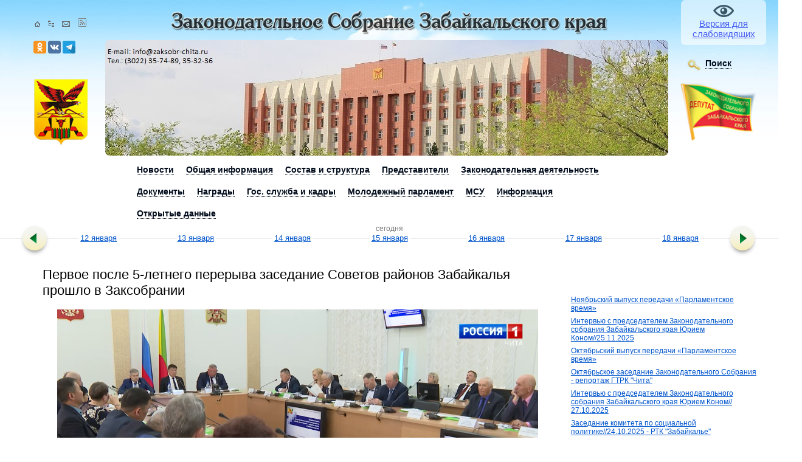

--- FILE ---
content_type: text/html; charset=UTF-8
request_url: https://zaksobr-chita.ru/video/634
body_size: 47033
content:
<!DOCTYPE HTML PUBLIC "-//W3C//DTD HTML 4.01//EN" "http://www.w3.org/TR/html4/strict.dtd">
<html>
	<head>
		<meta http-equiv="Content-Type" content="text/html; charset=utf-8">
        <meta http-equiv="X-UA-Compatible" content="IE=edge,chrome=1">
		<title>Видео - Законодательное Собрание Забайкальского края</title>
		<link href="/_css/main.css?1768417645" rel="stylesheet" type="text/css">
				<!--[if IE 6]><link href="/_css/ie6.css" rel="stylesheet" type="text/css"><![endif]-->
		<!--[if IE 7]><link href="/_css/ie7.css" rel="stylesheet" type="text/css"><![endif]-->
		<!--[if IE 8]><link href="/_css/ie8.css" rel="stylesheet" type="text/css"><![endif]-->
		<link rel="stylesheet" type="text/css" href="/_js/fancybox/jquery.fancybox-1.3.4.css" media="screen">
        <link rel="stylesheet" href="/_css/owl.carousel.min.css">
        <link rel="stylesheet" href="/_css/owl.theme.default.css">
		<link href="/_js/jquery-ui-1.12.1.custom/jquery-ui.css" rel="stylesheet">
		<link href="/_js/jquery-ui-1.12.1.custom/jquery-ui.structure.css" rel="stylesheet">
		<link href="/_js/jquery-ui-1.12.1.custom/jquery-ui.theme.css" rel="stylesheet">
        
        <link rel="apple-touch-icon" sizes="76x76" href="/apple-touch-icon.png">
        <link rel="icon" type="image/png" sizes="32x32" href="/favicon-32x32.png">
        <link rel="icon" type="image/png" sizes="16x16" href="/favicon-16x16.png">
        <link rel="manifest" href="/site.webmanifest">
        <link rel="mask-icon" href="/safari-pinned-tab.svg" color="#5bbad5">
        <meta name="msapplication-TileColor" content="#da532c">
        <meta name="theme-color" content="#ffffff">

	</head>
	<body>	<div id="main">
		<div id="head">	
		<div class="view-settings">
							<a href="/blind">Версия для слабовидящих</a>
					</div>
			<h1><a href="/"><img src="/_img/clip/h6.png" alt="Законодательное Собрание Забайкальского края"></a>			</h1>
			<div class="buttons">
				<a href="/"><img src="/_img/hhomeico.gif" alt="На главную"></a>
				<a href="/tree"><img src="/_img/hmapico.gif" alt="Карта сайта"></a>
				<a href="/"><img src="/_img/hmailico.gif" alt="Написать на почту"></a>
				<a href="/rss"><img src="/_img/feedIcon.png" alt="RSS"></a>
			</div>
            <div class="buttons_soc">
            <a href="https://ok.ru/group/62392616288468"><img src="/_img/odnoklassniki.png" alt="Законодательное собрание в Одноклассниках"></a> 
            <a href="https://vk.com/public187902669"><img src="/_img/vk.png" alt="Законодательное собрание в VK"></a> 
            <a href="https://t.me/zabdeputat"><img src="/_img/telegram.png" alt="Законодательное собрание в telegram"></a>  

            </div>

			<div class="gerb"><img src="/_img/gerb.png" alt="Законодательное Собрание Забайкальского края"></div>
			<div class="znachek"><img src="/_img/znachek.png" alt="Значёк депутата Законодательное Собрание Забайкальского края"></div>

			<div class="headimg">
				<img src="/img/info/32bd0c161d78aa3164c94052d5e7df0f.jpg" alt="Законодательное Собрание Забайкальского края">				<div class="headlcor"></div>
				<div class="headrcor"></div>
			</div>

			<div class="search">
				<ul id="menuser"><li><div class="corner"><div class="left">
							</div><div class="rigth">
							</div>
						</div><div class="close">
						</div><img src="/_img/lupa.png" alt="Поиск" id="menusearch"><span>Поиск</span>
						<ul><li><a href="/search">Поиск по сайту</a>
							</li><li><a href="/searchdoc">Поиск законов</a>
							</li><li><a href="/sostav-i-struktu-a/deputaty/4/regions">Поиск депутата по округу</a>
						</ul>
					</li><li class="ie7menufix">
					</li>
				</ul>
				
			</div>
		</div><!-- head -->
		<ul id="menu"><li><div class="corner"><div class="left"></div><div class="rigth"></div></div><div class="close"></div><span>Новости</span><ul><li><a href="/news/all/">Все новости</a></li><li><a href="/pryamaya-rech">Из первых рук</a></li><li><a href="/gallery">Фоторепортажи</a></li><li><a href="/news/materialy-smi">Материалы СМИ</a></li><li><a href="/video/list/">Видеоматериалы</a></li><li><a href="/audio/list/">Аудиоматериалы</a></li><li><a href="/novosti/konkursy-i-granty/">Конкурсы и гранты</a></li><li><a href="/polls">Опросы</a></li><li><a href="/novosti/garantii-ravenstva-partii-na-radio-i-tv/">Гарантии равенства партий на радио и ТВ</a></li><li><a href="/novosti/vzaimodeistvie-so-smi/">Пресс-служба</a></li><li><a href="/novosti/podpiska-na-novosti/">Подписка на рассылку новостей</a></li></ul><li><div class="corner"><div class="left"></div><div class="rigth"></div></div><div class="close"></div><span>Общая информация</span><ul><li><a href="/istoriya/pravovaya-osnova-deyatel-nosti-zakonodatel-nogo-sobraniya-zabaikal-skogo-kraya/">Правовая основа деятельности Законодательного Собрания</a></li><li><a href="/istoriya/istoricheskaya-spravka/">Историческая справка</a></li><li><a href="/istoriya/kontakty/">Контакты Законодательного Собрания Забайкальского края</a></li><li><a href="/istoriya/informaciya-o-federal-nyh-gosudarstvennyh-grazhdanskih-sluzhashhih-minusta-rossii/">Информация о федеральных государственных гражданских служащих Минюста России</a></li></ul><li><div class="corner"><div class="left"></div><div class="rigth"></div></div><div class="close"></div><span>Состав и структуpа</span><ul><li><a href="/sostav-i-struktu-a/rukovodstvo/">Руководство</a></li><li><a href="/sostav-i-struktu-a/deputaty/">Депутаты</a></li><li><a href="/sostav-i-struktu-a/komitety-i-komissii/">Комитеты</a></li><li><a href="/sostav-i-struktu-a/frakcii/">Фракции</a></li><li><a href="/sostav-i-struktu-a/struktura-zakonodatel-nogo-sobraniya/">Структура Законодательного Собрания</a></li><li><a href="/sostav-i-struktu-a/sovet-zakonodatel-nogo-sobraniya/">Совет Законодательного Собрания</a></li><li><a href="/sostav-i-struktu-a/struktura-apparata-zakonodatel-nogo-sobraniya/">Аппарат Законодательного Собрания</a></li><li><a href="/sostav-i-struktu-a/svedeniya-o-dohodah--rashodah--ob-imushhestve-i-obyazatel-stvah-imushhestvennogo-haraktera/">Сведения о доходах, расходах, об имуществе и обязательствах ...</a></li><li><a href="/sostav-i-struktu-a/komissii/">Постоянные комиссии</a></li><li><a href="/sostav-i-struktu-a/priem-izbiratelei/">Прием избирателей</a></li><li><a href="/sostav-i-struktu-a/adresa--telefony-priemnyh-deputatov/">Адреса, телефоны приемных депутатов</a></li><li><a href="/sostav-i-struktu-a/garantii-ravenstva-partii/">Гарантии равенства партий</a></li></ul><li><div class="corner"><div class="left"></div><div class="rigth"></div></div><div class="close"></div><span>Представители </span><ul><li><a href="/predstaviteli/v-sovete-federacii-/">В Совете Федерации Федерального Собрания Российской Федерации</a></li><li><a href="/predstaviteli/otchety-predstavitelya-zabaikal-skogo-kraya-v-sovete-federacii-fs-rf/">Информация о деятельности сенатора Российской Федерации - представителя от Законодательного Собрания Забайкальского края </a></li><li><a href="/predstaviteli/v-gosudarstvennoi-dume/">В Государственной Думе Федерального Собрания Российской Федерации</a></li></ul><li><div class="corner"><div class="left"></div><div class="rigth"></div></div><div class="close"></div><span>Законодательная деятельность</span><ul><li><a href="/zakonodatel-naya-deyatel-nost-/planirovanie/">Планирование</a></li><li><a href="/zakonodatel-naya-deyatel-nost-/itogi-raboty/">Итоги работы</a></li><li><a href="/zakonodatel-naya-deyatel-nost-/povestki-zasedanii/">Проект повестки заседания</a></li><li><a href="/zakonodatel-naya-deyatel-nost-/protokoly-zasedanii/">Протоколы заседаний</a></li><li><a href="/zakonodatel-naya-deyatel-nost-/stenogrammy-zasedanii/">Стенограммы заседаний</a></li><li><a href="/zakonodatel-naya-deyatel-nost-/deputatskie-slushaniya/">Депутатские, публичные слушания</a></li><li><a href="/zakonodatel-naya-deyatel-nost-/zakonodatel-nye-iniciativy/">Законодательные инициативы</a></li><li><a href="/zakonodatel-naya-deyatel-nost-/zakonodatel-naya-karta-saita/">Законодательная карта сайта</a></li><li><a href="/zakonodatel-naya-deyatel-nost-/mezhparlamentskoe-sotrudnichestvo/">Межпарламентское сотрудничество</a></li><li><a href="/zakonodatel-naya-deyatel-nost-/stadii-rassmotreniya-proektov/">Стадии рассмотрения проектов</a></li><li><a href="/zakonodatel-naya-deyatel-nost-/arhiv-videozapisei-zasedanii-komitetov/">Архив видеозаписей заседаний комитетов</a></li><li><a href="/zakonodatel-naya-deyatel-nost-/arhiv-videozapisei-zasedanii/">Архив видеозаписей заседаний</a></li><li><a href="/zakonodatel-naya-deyatel-nost-/arhiv-audiozapisei-zasedanii/">Архив аудиозаписей заседаний</a></li><li><a href="/zakonodatel-naya-deyatel-nost-/informaciya-o-poseshhenii-zasedanii-deputatami/">Информация о посещении заседаний депутатами</a></li><li><a href="/zakonodatel-naya-deyatel-nost-/deputatskie-zaprosy/">Депутатские запросы</a></li><li><a href="/zakonodatel-naya-deyatel-nost-/poimennye-rezul-taty-golosovaniya-deputatov/">Поименные результаты голосования депутатов</a></li></ul><li><div class="corner"><div class="left"></div><div class="rigth"></div></div><div class="close"></div><span>Документы</span><ul><li><a href="/documents/zaklyucheniya_gubernatora/">Заключения Губернатора</a></li><li><a href="/documents/proektyi_postanovleniy/">Проекты постановлений</a></li><li><a href="/documents/pravila_obrabotki_pdn/">Правила обработки ПДн</a></li><li><a href="/documents/perechen_zakonov/">Перечень законов</a></li><li><a href="/documents/dokladyi_i_otchetyi/">Доклады и отчеты</a></li><li><a href="/documents/proektyi_zakonov/">Проекты Законов</a></li><li><a href="/documents/zaklyucheniya_ksp/">Заключения КСП</a></li><li><a href="/documents/postanovleniya/">Постановления</a></li><li><a href="/documents/pervoe_chtenie/">Первое чтение</a></li><li><a href="/documents/rasporyajeniya/">Распоряжения</a></li><li><a href="/documents/zakonyi/">Законы</a></li><li><a href="/documents/raznoe/">Разное</a></li></ul><li><div class="corner"><div class="left"></div><div class="rigth"></div></div><div class="close"></div><span>Награды </span><ul><li><a href="/nagrady/nagrady-zak-sobraniya/">Награды Законодательного Собрания</a></li><li><a href="/nagrady/pochetnye-grazhdane-zabaikal-ya/">Почетные граждане Забайкалья</a></li></ul><li><div class="corner"><div class="left"></div><div class="rigth"></div></div><div class="close"></div><span>Гос. служба и кадры</span><ul><li><a href="/kadrovaya-politika/normativnye-pravovye-akty/">Нормативные правовые акты</a></li><li><a href="/kadrovaya-politika/konkursy/">Конкурсы на замещение вакантных должностей</a></li><li><a href="/kadrovaya-politika/komissiya-po-sobludeniu-trebovanii-k-sluzhebnomu-povedeniu/">Комиссия по соблюдению требований к служебному поведению</a></li><li><a href="/kadrovaya-politika/protivodeistvie-korrupcii/">Противодействие коррупции</a></li></ul><li><div class="corner"><div class="left"></div><div class="rigth"></div></div><div class="close"></div><span>Молодежный парламент</span><ul><li><a href="/molodezhnyi-parlament-zabaikal-skogo-kraya/1">1 созыв</a></li><li><a href="/molodezhnyi-parlament-zabaikal-skogo-kraya/2">2 созыв</a></li><li><a href="/molodezhnyi-parlament-zabaikal-skogo-kraya/3">3 созыв</a></li><li><a href="/molodezhnyi-parlament-zabaikal-skogo-kraya/4">4 созыв</a></li><li><a href="/molodezhnyi-parlament-zabaikal-skogo-kraya/sovet-molodezhnogo-parlamenta/">Совет Молодежного парламента</a></li><li><a href="/molodezhnyi-parlament-zabaikal-skogo-kraya/o-deyatel-nosti-molodezhnogo-parlamenta/">Деятельность Молодежного парламента</a></li><li><a href="/molodezhnyi-parlament-zabaikal-skogo-kraya/kontakty-molodezhnogo-parlamenta/">Контакты Молодежного парламента</a></li></ul><li><div class="corner"><div class="left"></div><div class="rigth"></div></div><div class="close"></div><span>МСУ</span><ul><li><a href="/mestnoe-samoupravlenie/sovet-predstavitel-nyh-organov-mr-i-go/">Совет представительных органов МР, МО и ГО</a></li><li><a href="/mestnoe-samoupravlenie/metodicheskie-rekomendacii/">Методические рекомендации</a></li><li><a href="/mestnoe-samoupravlenie/meropriyatiya/">Мероприятия</a></li></ul><li><div class="corner"><div class="left"></div><div class="rigth"></div></div><div class="close"></div><span>Информация</span><ul><li><a href="/informaciya/informaciya-o-rezul-tatah-proverok--provedennyh-zakonodatel-nym-sobraniem--a-takzhe-o-rezul-tatah-proverok--provedennyh-v-zakonodatel-nom-sobranii-zabaikal-skogo-kraya/">Информация о результатах проверок, проведенных в Законодательном Собрании Забайкальского края</a></li><li><a href="/informaciya/poryadok-obzhalovaniya-normativnyh-pravovyh-aktov-i-inyh-reshenii--prinyatyh-zakonodatel-nym-sobraniem-zabaikal-skogo-kraya/">Порядок обжалования нормативных правовых актов и иных решений, принятых Законодательным Собранием Забайкальского края</a></li><li><a href="/informaciya/informaciya-o-resheniyah-sudov-po-otdel-nym-polozheniyam-zakonov-kraya/">Информация о решениях судов по отдельным положениям законов края</a></li><li><a href="/informaciya/zaklucheniya-po-itogam-antikorrupcionnoi-ekspertizy-zakonv--postanovlenii--proektov-zakonov-i-postanovlenii/">Заключения по результатам независимой антикоррупционной экспертизы законов и постановлений Забайкальского края (проектов законов и проектов постановлений Забайкальского края)</a></li><li><a href="/informaciya/svedeniya-ob-ispol-zovanii-zakonodatel-nym-sobraniem-zabaikal-skogo-kraya-vydelyaemyh-budzhetnyh-sredstv/">Сведения об использовании Законодательным Собранием Забайкальского края выделяемых бюджетных средств</a></li></ul><li><div class="corner"><div class="left"></div><div class="rigth"></div></div><div class="close"></div><span>Открытые данные</span><ul><li><a href="/opendata/info/">Общая информация. Условия использования</a></li><li><a href="/opendata/list/">Реестр открытых данных</a></li><li><a href="/opendata/pasport/">Паспорта открытых данных</a></li><li><a href="/opendata/zapros/">Запрос на предоставление информации</a></li><li><a href="/opendata/7536096667-maininfo/">Паспорт "Общая информация о Законодательном Собрании Забайкальского края"</a></li><li><a href="/opendata/7536096667-convocation2/">Паспорт "Депутаты Законодательного Собрания Забайкальского края"</a></li><li><a href="/opendata/7536096667-lawlist/">Паспорт "Перечень законов Забайкальского края"</a></li></ul><li class="ie7menufix"></li></ul>		<div id="content">
			<div class="time_machine">
								<div class="button bleft">
					<a href="/2026/01/08"><img src="/_img/arrbuttm.png" alt="назад"></a>
                </div>
				<ul>
					<li><a href="/2026/01/12"><span>12 января</span></a></li><li><a href="/2026/01/13"><span>13 января</span></a></li><li><a href="/2026/01/14"><span>14 января</span></a></li><li class="now"><ins>сегодня</ins><a href="/2026/01/15"><span>15 января</span></a></li><li><a href="/2026/01/16"><span>16 января</span></a></li><li><a href="/2026/01/17"><span>17 января</span></a></li><li><a href="/2026/01/18"><span>18 января</span></a></li>
                </ul>
				<div class="button bright">
					<a href="/2026/01/22"><img src="/_img/arrbuttm.png" alt="вперед"></a>
                </div>
            </div>
			<div class="block"><div class="right"><ul class="menu">
    <li><a href="/video/793">Ноябрьский выпуск передачи «Парламентское время»</a></li><li><a href="/video/794">Интервью с председателем Законодательного собрания Забайкальского края Юрием Коном//25.11.2025</a></li><li><a href="/video/795">Октябрьский выпуск передачи «Парламентское время»</a></li><li><a href="/video/799">Октябрьское заседание Законодательного Собрания - репортаж ГТРК "Чита"</a></li><li><a href="/video/796">Интервью с председателем Законодательного собрания Забайкальского края Юрием Коном// 27.10.2025</a></li><li><a href="/video/797">Заседание комитета по социальной политике//24.10.2025 - РТК "Забайкалье"</a></li><li><a href="/video/798">РТК "Забайкалье" рассказало про закон о «сельских сертификатах»</a></li><li><a href="/video/784">"Парламентское время" - совместный спецпроект Заксобрания и ГТРК-Чита. Сентябрьский выпуск передачи</a></li><li><a href="/video/780">Интервью с председателем Законодательного собрания Забайкальского края Юрием Коном</a></li><li><a href="/video/774">Общее собрание Парламентской Ассоциации «Дальний Восток и Забайкалье» впервые прошло в Чите</a></li><li><a href="/video/775">Готовность округов к холодам обсудили на заседании комитета по промышленной политике Заксобрания Забайкалья</a></li><li><a href="/video/776">В Чите прошло общее собрание Парламентской Ассоциации «Дальний Восток и Забайкалье»</a></li><li><a href="/video/777">Избирком Забайкалья принял решение о регистрации Романа Ситникова избранным депутатом Заксобрания края по одномандатному избирательному округу №16 "Северный"</a></li><li><a href="/video/778">Делегацию дальневосточных спикеров принял Агинский Бурятский округ</a></li><li><a href="/video/779">Организаторы акции «Забайкальцы — медикам Донбасса» отправили гуманитарный груз на СВО</a></li><li><a href="/video/781">Читинцы оценили закрытие алкомаркетов</a></li><li><a href="/video/766">Представители Заксобрания Забайкалья провели рейд по улицам Читы</a></li><li><a href="/video/767">Интервью Вице-спикера Заксобрания  Александра Сапожникова</a></li><li><a href="/video/768">В Забайкалье могут узаконить эвтаназию бездомных собак</a></li><li><a href="/video/765">Главные события июня  "Парламентское время"</a></li><li><a href="/video/769">Интервью с председателем Законодательного собрания Кон Ен Хва</a></li><li><a href="/video/762">Главные темы июльской сессии 2025 года</a></li><li><a href="/video/761">В Забайкальске состоялось выездное заседание Комитета по экономической политике</a></li><li><a href="/video/760">Выездное заседание комитета по экономической политике в Краснокаменске</a></li><li><a href="/video/759">В Чите состоялся официальный приём делегации Хурала гражданских представителей Восточного аймака Монголии</a></li><li><a href="/video/758">Председатель Законодательного собрания Забайкалья Юрий Кон посетил отделение Народного фронта</a></li><li><a href="/video/764">Парламентское время майский выпуск 2025 года</a></li><li><a href="/video/757">Итоги майской сессии 2025 года</a></li><li><a href="/video/749">По заказу Заксобрания Забайкалья в лаборатории робототехники ЗабГУ изготовлена серия наземных дронов</a></li><li><a href="/video/747">Премии, цветы и подарки - лучшим представителям СМИ края. Сюжет ЗабТВ о победителях конкурса "Парламентский журналист"</a></li><li><a href="/video/748">ТВ-программа "Парламентское время" - совместный спецпроект Заксобрания и ГТРК-Чита. Апрельский выпуск</a></li><li><a href="/video/732">Антиалкогольные законы приняты в Забайкалье// ГТРК "Чита</a></li><li><a href="/video/733">Публичные слушания по исполнению бюджета 2024 года прошли в Чите// ГТРК "Чита"</a></li><li><a href="/video/746">Главные события марта - "Парламентское время"</a></li><li><a href="/video/727">Главные законы мартовской сессии//ГТРК-Чита</a></li><li><a href="/video/728">Кон Ен Хва о ключевых законопроектах мартовской сессии - интервью ГТРК-Чита</a></li><li><a href="/video/729">Михаил Якимов: Собакам Забайкалья могут назначить предельный срок содержания</a></li><li><a href="/video/745">Новые ограничения в продаже алкоголя - ЗабТВ</a></li><li><a href="/video/723">Два ежегодных отчёта заслушали на пленарном заседании депутаты парламента Забайкалья //ГТРК Чита</a></li><li><a href="/video/721">Кон Ен Хва анонсировал предстоящие законодательные решения - интервью ГТРК-Чита</a></li><li><a href="/video/744">Депутаты двух комитетов регионального парламента рассмотрели важные для Забайкалья темы</a></li><li><a href="/video/743">Мигранты, газификация и чехарда во власти – пресс-конференция спикера в материале ЗабТВ</a></li><li><a href="/video/718">Депутаты посетили фермерские хозяйства в сёлах Судунтуй и Цокто-Хангил. Репортаж РТК "Забайкалье"</a></li><li><a href="/video/720">Территория с особым статусом: выездное заседание Совета Заксобрания в Агинском Бурятском округе // ГТРК "Чита"</a></li><li><a href="/video/719">Выездное заседание Совета Законодательного Собрания// ГТРК "Чита"</a></li><li><a href="/video/742">"Парламентское время" – декабрьский выпуск</a></li><li><a href="/video/737">"Парламентское время" – ноябрьский выпуск</a></li><li><a href="/video/738">Проект бюджета Забайкалья на 2025 год рекомендован к принятию</a></li><li><a href="/video/739">О главных решениях и событиях октября – в программе "Парламентское время"</a></li><li><a href="/video/740">Председатель Заксобрания Забайкалья Кон Ен Хва отмечает юбилей</a></li><li><a href="/video/741">Вице-премьеры Правительства Забайкалья ответили на непростые вопросы</a></li><li><a href="/video/736">Сентябрьский выпуск программы "Парламентское время"</a></li><li><a href="/video/712">Новый парламентский сезон стартовал - интервью с главой Заксобрания края Юрием Коном</a></li><li><a href="/video/709">Юрий Кон отчитался о деятельности краевого парламента за шесть месяцев 2024 года – ГТРК «Чита»</a></li><li><a href="/video/708">Забайкалье и ДНР заключили соглашение о межпарламентском сотрудничестве – ГТРК «Чита»</a></li><li><a href="/video/707">В Забайкалье принят закон о повышении зарплат бюджетникам – ГТРК «Чита»</a></li><li><a href="/video/706">Увеличение выплат педагогам, вознаграждение опекунам: какие законы приняли депутаты Заксобрания Забайкалья – ГТРК «Чита»</a></li><li><a href="/video/705">В Забайкалье принят проект закона о запрете иноагентам участвовать в выборах – ГТРК «Чита»</a></li><li><a href="/video/704">Новые законы, изменения в бюджет. Какие вопросы рассмотрели на пленарном заседании забайкальские депутаты  - ГТРК «Чита»</a></li><li><a href="/video/703">Место притяжения туристов: депутаты Заксобрания Забайкалья обсудили развитие зоопитомника "Амодово" - ГТРК «Чита»</a></li><li><a href="/video/702">ГТРК «Чита» - Заксобрание Забайкалья приняло первые в 2024 году изменения в бюджет</a></li><li><a href="/video/701">Первое заседание Молодежного парламента четвертого созыва состоялось в Заксобрании Забайкалья - репортаж ГТРК «Чита»</a></li><li><a href="/video/691">"Правительственный час" о газификации через призму депутатских вопросов - ЗабТВ</a></li><li><a href="/video/692">"Безопасность требует средств" – подробности доклада главы УМВД по Забайкальскому краю на заседании Заксобрания – ЗабТВ</a></li><li><a href="/video/693">Президиум "Единой России" обсудил с главой Минсельхоза болевые точки отрасли - Аграрные вести</a></li><li><a href="/video/690">"Настороженность горожан - один из факторов снижения темпов газификации частного сектора Читы" – ГТРК-Чита</a></li><li><a href="/video/687">Михаил Якимов – как в бюджете-2024 отражены ключевые проблемы сельского хозяйства края // Аграрные вести</a></li><li><a href="/video/685">Забайкальские единороссы отправили гуманитарный груз в новые регионы РФ и бойцам СВО // ГТРК-Чита</a></li><li><a href="/video/688">Алексей Саклаков снарядил в дорогу 7-ю партию спецгруза по акции "Забайкальцы - медикам Донбасса!" // ГТРК-Чита</a></li><li><a href="/video/683">Внеочередная сессия краевого парламента – шестые поправки в бюджет Забайкалья-2023 // ГТРК-Чита</a></li><li><a href="/video/684">Новогодний подарок для 25 тысяч бюджетников края – спецрепортаж с заседания Заксобрания// РТК Забайкалье</a></li><li><a href="/video/686">Контрольная тема депутатов-аграриев – сбор валежника, заготовка дров// РТК Забайкалье</a></li><li><a href="/video/680">Забайкальцы готовы брать ипотеку и в 50 лет</a></li><li><a href="/video/669">Депутаты Заксобрания обсудят с Читой межбюджетные отношения</a></li><li><a href="/video/673">Глава парламента Юрий Кон рассказал о начале работы 4-го созыва депутатов и планах на ближайшее время</a></li><li><a href="/video/674">Законодательному Собранию Забайкалья исполнилось 15 лет</a></li><li><a href="/video/670">В 2024 году забайкальцев ждёт повышение зарплат</a></li><li><a href="/video/675">Новый законопроект о повышении зарплат бюджетников приняли депутаты Заксобрания Забайкалья</a></li><li><a href="/video/671">Зарплаты бюджетников Забайкальского края в 2024 году будут повышать трижды</a></li><li><a href="/video/676">Виктория Бессонова провела парламентский урок для десятиклассников читинской школы №40</a></li><li><a href="/video/677">Зарплаты бюджетников, образование, ЖКХ: каких еще сфер коснутся изменения в бюджете Забайкалья</a></li><li><a href="/video/678">Депутаты Заксобрания Забайкалья посетили с рабочей поездкой Петровск-Забайкальский район</a></li><li><a href="/video/679">В аэропорту Читы торжественно встречают бойцов СВО, возвращающихся домой</a></li><li><a href="/video/672">750 забайкальцев переселят из аварийного жилья в этом году</a></li><li><a href="/video/664">Юрий Кон принял участие в работе Ассоциации «Дальний Восток и Забайкалье»</a></li><li><a href="/video/655">Состоялось первое заседание Заксобрания Забайкалья 4-го созыва</a></li><li><a href="/video/654">Перспективы работы Заксобрания - в диалоге с губернатором.</a></li><li><a href="/video/653">Законодательное собрание Забайкальского края 4-го созыва приступило к работе.</a></li><li><a href="/video/652">Избранные депутаты Заксобрания 4-го созыва получили удостоверения.</a></li><li><a href="/video/661">Увеличение бюджета и нулевая ставка по НДС для зернового терминала - репортаж из краевого парламента</a></li><li><a href="/video/665">Сенаторы Совета Федерации РФ побывали в Забайкалье с рабочим визитом</a></li><li><a href="/video/663">В Чите обсудили законопроект о добыче золота физлицами</a></li><li><a href="/video/662">Парламентская "пятилетка" на исходе. Глава Заксобрания провел итоговую пресс-конференцию.</a></li><li><a href="/video/660">Парламентское время. Июньский выпуск</a></li><li><a href="/video/651">Депутаты Заксобрания приняли закон о повышении зарплат бюджетникам края в двух чтениях</a></li><li><a href="/video/667">Юрий Кон провел торжественный прием ветеранов и действующих защитников госграниц.</a></li><li><a href="/video/659">Парламентское время: итоги мая</a></li><li><a href="/video/666">Пресс-конференция спикера: какие проблемы удалось решить и какие ещё предстоит?</a></li><li><a href="/video/658">Апрельский выпуск программы "Парламентское время"</a></li><li><a href="/video/657">Парламентское время: некоторые итоги марта</a></li><li><a href="/video/650">Парламентское время. Итоги февраля</a></li><li><a href="/video/656">Депутаты Заксобрания Забайкалья посетили предприятия ТОР</a></li><li><a href="/video/626">Новогодние подарки детям школы-интерната в селе Малета вручили ГТРК "Чита" и депутаты Забайкалья</a></li><li><a href="/video/629">Юрий Кон исполнил новогоднее желание забайкальского школьника</a></li><li><a href="/video/630">"Ёлка желаний": кто из депутатов исполнит новогодние мечты юных забайкальцев</a></li><li><a href="/video/625">Декабрьский выпуск программы "Парламентское время"</a></li><li><a href="/video/624">"Парламентское время": итоги ноября</a></li><li><a href="/video/631">Факультет строительства и экологии ЗабГУ отметил 50 летие</a></li><li><a href="/video/623">Главные итоги октября в ТВ-передаче "Парламентское время"</a></li><li><a href="/video/632">Юрий Кон поздравил с новосельем коллектив Четвертого арбитражного суда</a></li><li><a href="/video/622">"Парламентское время: сентябрьский выпуск</a></li><li><a href="/video/636">Первый в мире сухопутный зерновой терминал открыли в Забайкалье</a></li><li><a href="/video/641">Юрий Кон дал старт новому автопробегу "Преодоление"</a></li><li><a href="/video/639">Юрий Кон принял участие в работе парламентской ассоциации "Дальний Восток и Забайкалье</a></li><li><a href="/video/638">Юрий Кон встретился с добровольцами ВСКС</a></li><li><a href="/video/618">Глава региона озвучил парламенту ключевые итоги работы Правительства Забайкалья - спецрепортаж ГТРК "Чита"</a></li><li><a href="/video/633">Депутаты посетили завод "Мир" в Чите</a></li><li>Первое после 5-летнего перерыва заседание Советов районов Забайкалья прошло в Заксобрании</li><li><a href="/video/635">Первый в истории Забайкалья Весенний благотворительный бал состоялся в Чите</a></li><li><a href="/video/637">Жилищные сертификаты для сирот и помощь бизнесу обсудили в парламенте Забайкалья</a></li><li><a href="/video/640">Юрий Кон принял участие в открытии памятника врачам и учителям Забайкалья</a></li><li><a href="/video/608">Стратегия развития Забайкалья до 2035 года. О первой экспертизе документа депутатами - сюжет ЗабТВ</a></li><li><a href="/video/607">"Парламентское время": итоги февраля</a></li><li><a href="/video/612">Забайкальские парламентарии поддержали Президента России в вопросе признания ДНР и ЛНР</a></li><li><a href="/video/606">ТВ-Чита о главных итогах парламентской сессии</a></li><li><a href="/video/610">Поправки к закону об ответственном обращении с животными: что предлагают краевые законодатели</a></li><li><a href="/video/609">Вице-спикер Виктория Бессонова приняла участие в программе "По большому счету" - ЗРТК</a></li><li><a href="/video/611">Глава парламента Забайкалья поручил профильному комитету подготовить поправки в ФЗ о собаках</a></li><li><a href="/video/604">В краевом парламенте состоялась праздничная встреча в честь Дня российской печати</a></li><li><a href="/video/597">Как не убить медицину: диалог депутатов с главой Минздрава О.Немакиной - ЗабТВ</a></li><li><a href="/video/598">Депутаты о мусорной реформе: чистые помыслы, грязное исполнение - ЗабТВ</a></li><li><a href="/video/599">Парламентское время: сентябрьский выпуск</a></li><li><a href="/video/600">ЗабТВ "О том, что важно для края" – репортаж с пленарного заседания</a></li><li><a href="/video/601">Новый законодательный сезон стартовал – ТВ-Чита</a></li><li><a href="/video/602">Юрий Кон о планах Заксобрания в новом парламентском сезоне - ЗабТВ</a></li><li><a href="/video/592">Юрий Кон и Виктория Бессонова подвели итоги взаимодействия - ТВ-Чита</a></li><li><a href="/video/591">Глава парламента провел свою первую пресс-конференцию - ЗабТВ</a></li><li><a href="/video/594">От первого лица: на волоске от смерти, или почему надо привиться - ЗабТВ</a></li><li><a href="/video/590">"Парламентское время" о некоторых итогах июня</a></li><li><a href="/video/593">"Парламентское время" о главных решениях мая - ГТРК-Чита</a></li><li><a href="/video/581">Краевой парламент выбрал нового председателя Законодательного Собрания - репортаж ЗабТВ</a></li><li><a href="/video/580">ГТРК Чита - Вести: Спикером Заксобрания Забайкалья избран Юрий Кон</a></li><li><a href="/video/583">ЗРТК: Избран спикер Законодательного Собрания Забайкальского края</a></li><li><a href="/video/582">ЗабТВ: Один день из жизни Законодательного Собрания края</a></li><li><a href="/video/571">ТВ-Чита: первые поправки в бюджет-2021</a></li><li><a href="/video/572">Вести недели: И.о.спикера Дмитрий Тюрюханов прокомментировал новые законодательные инициативы депутатов</a></li><li><a href="/video/573">"Парламентское время" – мартовский выпуск</a></li><li><a href="/video/574">Мартовская сессия: главные итоги</a></li><li><a href="/video/575">ТВ-Чита с пресс-конференции: Заксобрание третьего созыва перешагнуло "экватор"</a></li><li><a href="/video/567">Быстринский ГОК: новая встреча на площадке краевого парламента</a></li><li><a href="/video/562">"Парламентское время: итоги траурного февраля"</a></li><li><a href="/video/568">А.Саклаков: Меры господдержки забайкальцев расширены</a></li><li><a href="/video/576">Забайкалье прощается со спикером Заксобрания Игорем Лихановым</a></li><li><a href="/video/577">Сотни забайкальцев пришли проводить И.Д. Лиханова в последний путь</a></li><li><a href="/video/578">Врач, руководитель, политик. Последняя встреча с добрым и сильным Игорем Лихановым</a></li><li><a href="/video/569">Февральская сессия: главные итоги</a></li><li><a href="/video/570">Заксобрание держит на контроле строительство уранового рудника №6 в Краснокаменске</a></li><li><a href="/video/559">ТВ-Чита: От решения житейских проблем до получения квартиры: как фракция ЛДПР помогала забайкальцам в 2020 году</a></li><li><a href="/video/536">Репортаж ГТРК-Чита с Совета краевого парламента: больнице в Харагуне быть!</a></li><li><a href="/video/535">ТВ-Чита: Алексей Бутыльский стал Дедом Морозом в рамках Всероссийской акции "Ёлка желаний"</a></li><li><a href="/video/524">ГТРК "Чита": Председатель Заксобрания Забайкальского края поздравил забайкальцев с Новым годом.</a></li><li><a href="/video/533">ЗабТВ: Депутаты Законодательного Собрания утвердили бюджет Забайкалья на следующий год.</a></li><li><a href="/video/537">"Парламентское время" – некоторые итоги 2020 года</a></li><li><a href="/video/538">ТВ-Чита: Проект бюджета Забайкалья-2021 принят в первом чтении с поправками</a></li><li><a href="/video/520">Бюджет-2021: репортаж ГТРК-Чита с публичных слушаний.</a></li><li><a href="/video/539">"Парламентское время" – ноябрьский выпуск</a></li><li><a href="/video/540">ЗабТВ: Депутаты согласились урезать время продажи алкоголя, но частично</a></li><li><a href="/video/541">ЗабТВ: Заксобрание раскритиковало работу Правительства в период пандемии</a></li><li><a href="/video/523">ГТРК "Чита": Заксобрание Забайкалья обсудило ситуацию с COVID-19 и приняло пакет документов в поддержку бизнеса.</a></li><li><a href="/video/542">ЗабТВ: Профильный комитет поддержал новые налоговые ставки для предпринимателей</a></li><li><a href="/video/543">ЗабТВ: Ограничение времени продажи алкоголя: за и против</a></li><li><a href="/video/544">ЗабТВ: Юрий Кон продолжает контролировать ход работ на трассе "Чита – Тасей"</a></li><li><a href="/video/545">"Парламентское время" – некоторые итоги октября</a></li><li><a href="/video/546">Депутаты Забайкалья хотят решить топливные проблемы в тандеме с регионами ДФО</a></li><li><a href="/video/513">ГТРК-Чита: главные итоги октябрьской очередной сессии Законодательного Собрания края.</a></li><li><a href="/video/512">Октябрьский выпуск программы "Парламентское время": о кредиторской  задолженности медучреждений и нарастающем дефиците кадров.</a></li><li><a href="/video/515">ЗабТВ о сессии краевого парламента: полемика по некоторым вопросам выдалась нешуточная</a></li><li><a href="/video/514">ГТРК-Чита: Депутаты Забайкалья отказались уменьшать населению нормативы заготовки дров</a></li><li><a href="/video/516">ГТРК-Чита: Депутаты фракции "Единая Россия" выявили пробелы в бесплатном питании младшеклассников</a></li><li><a href="/video/517">ЗабТВ: Совет краевого парламента обсудил острейшие проблемы здравоохранения</a></li><li><a href="/video/525">Рабочая группа краевого парламента побывала на подконтрольном объекте – реконструируемой дороге к селу Тасей. О результатах поездки рассказали корреспонденты Вести-Чита.</a></li><li><a href="/video/547">ТВ-Чита: Депутаты утвердили прожиточный минимум пенсионеров на внеплановой сессии</a></li><li><a href="/video/548">"Парламентское время" – июльский выпуск</a></li><li><a href="/video/526">Депутаты Заксобрания отправились в рейд по детским площадкам, вместе с ними и съемочная группа ГТРК "Чита".</a></li><li><a href="/video/549">ТВ-Чита: Законодатели края избрали нового Уполномоченного по правам ребенка</a></li><li><a href="/video/527">Интервью с первым заместителем Законодательного собрания Забайкальского края Дмитрием Тюрюхановым - ГТРК "Чита".</a></li><li><a href="/video/550">ГТРК-Чита: Алексей Бутыльский оценил поправки к Конституции РФ</a></li><li><a href="/video/551">"Парламентское время" – июньский выпуск</a></li><li><a href="/video/528">ГТРК "Чита": Вопрос обманутых дольщиков был решён на внеплановой сессии законодательного собрания Забайкалья.</a></li><li><a href="/video/552">"Парламентское время" – итоги мая</a></li><li><a href="/video/529">Накануне Дня Победы депутаты краевого парламента поздравили ветеранов Великой Отечественной войны. Сюжет ГТРК "Чита".</a></li><li><a href="/video/553">ТВ-Чита: Заксобрание утвердило новые меры поддержки бизнеса и состав Правительства края</a></li><li><a href="/video/530">Депутаты Заксобрания отметили свой профессиональный праздник - День российского парламентаризма – ГТРК "Чита".</a></li><li><a href="/video/555">"Парламентское время" – мартовский выпуск</a></li><li><a href="/video/554">ТВ-Чита: Готово ли Забайкалье защититься от коронавируса? – разбирались депутаты</a></li><li><a href="/video/556">"Парламентское время" – некоторые итоги февраля</a></li><li><a href="/video/557">ГТРК-Чита: Парламентский десант в Оловяннинском районе</a></li><li><a href="/video/532">Заслуженному доктору Анатолию Пажитнову в день 80-летия вручен знак отличия краевого Заксобрания – ГТРК "Чита".</a></li><li><a href="/video/531">ГТРК "Чита": Депутаты регионального парламента побывали на объектах "ТГК-14".</a></li><li><a href="/video/558">ТВ-Чита: Депутаты совершили экодесант в г.Петровск-Забайкальский</a></li><li><a href="/video/496">Главный финансовый документ края на 2020 год принят во втором и третьем окончательном чтениях. Об этом и других законопроектах декабрьской сессии краевого парламента в репортаже ГТРК "Чита"</a></li><li><a href="/video/499">ЗабТВ - Почему депутаты на заседании Заксобрания так часто говорили о Боге? Репортаж с пленарного заседания декабрьской сессии краевого парламента</a></li><li><a href="/video/500">ЗабТВ - Депутаты Заксобрания рассказали Осипову о проблемах в районах Забайкалья</a></li><li><a href="/video/501">Депутаты Заксобрания Забайкалья «воюют» с РСТ за тариф на вывоз ТКО для селян - ЗабТВ</a></li><li><a href="/video/498">Первый бизнес-форум "Деловой разговор" прошёл в Ясногорске по инициативе депутатов Законодательного Собрания - репортаж ГТРК "Чита"</a></li><li><a href="/video/497">Глава Законодательного Собрания Игорь Лиханов вручил рабочим Черновского ремонтно-механического завода парламентские награды - репортаж ГТРК "Чита"</a></li><li><a href="/video/493">Депутаты Законодательного Собрания региона впервые посетили базу ОМОН Росгвардии - репортаж ГТРК "Чита"</a></li><li><a href="/video/494">Бюджет-2020: станет ли Забайкалье здоровее от набранных миллиардов? Мнения депутатов вновь разделились - репортаж ЗабТВ</a></li><li><a href="/video/491">ГТРК "Чита" - Депутаты заксобрания обсудили строительство инфраструктуры для рудника №6 в Краснокаменске</a></li><li><a href="/video/487">Реализации нацпроектов в сфере экономики на территории края был посвящён правительственный час, который прошёл в рамках октябрьской сессии регионального парламента. ГТРК "Чита"</a></li><li><a href="/video/488">ЗабТВ - В Забайкалье стартовал правовой марафон. В этом году его поддержало Заксобрание края, на площадке которого прошла встреча ветеранов и депутатов.</a></li><li><a href="/video/486">Депутаты краевого заксобрания побывали на строительстве комбината "Удокан" в Каларском районе - репортаж ГТРК "Чита"</a></li><li><a href="/video/484">И.Лиханов – ЗабТВ: Надеюсь, губернатор с новой командой сможет извлечь из вхождения в ДФО пользу для Забайкалья новые перспективы для развития</a></li><li><a href="/video/482">Поправки в бюджет региона рассмотрели депутаты краевого парламента на первом после каникул заседании - репортаж ГТРК "Чита"</a></li><li><a href="/video/483">Изменения в бюджет 2019 года приняты краевыми парламентариями единогласно - журналисты ЗабТВ побывали на первом в новом политическом сезоне пленарном заседании краевого парламента</a></li><li><a href="/video/477">Расходы стали более рациональными, финансовых нарушений выявлено меньше. Отчёт правительства региона об исполнении бюджета за 2018 год и другие события - в репортаже ГТРК "Чита"</a></li><li><a href="/video/478">Каждому забайкальцу - по гектару! Дальневосточному. Депутаты краевого парламента утвердили максимальные цены на кадастровые работы на дальневосточном гектаре. ГТРК "Чита"</a></li><li><a href="/video/479">ЗабТВ - Депутаты Законодательного Собрания отложили все свои дела и вышли из отпуска для того, чтобы на внеочередном заседании дать законный старт "забайкальскому гектару"</a></li><li><a href="/video/480">Особенности бюджета 2018, земля под чабанские стоянки – без торгов и другие темы  июльской сессии краевого парламента в сюжете ЗабТВ.</a></li><li><a href="/video/474">Июньский выпуск программы "Парламентское время"</a></li><li><a href="/video/473">Как готовится Забайкалье к "мусорной реформе"? – депутаты краевого парламента изучали во время рейда и заседания профильного комитета. Материал ГТРК "Чита"</a></li><li><a href="/video/471">Совет парламента побывал на Быстринском ГОКе. Подробности депутатского десанта – в сюжете "Вести-Чита"</a></li><li><a href="/video/472">Депутаты Заксобрания края поддержали законопроект белгородских коллег о запрете онихэктомии</a></li><li><a href="/video/470">Глава парламента накануне Дня медицинского работника дарил коллегам цветы – сюжет ГТРК "Чита" с церемонии награждения лучших</a></li><li><a href="/video/469">Отчёт главы региона, реализация социальных нацпроектов и поправки в бюджет ценою в 9 млрд. рублей – репортаж с очередного парламентского заседания</a></li><li><a href="/video/467">Основные события мая – в очередном выпуске программы «Парламентское время»</a></li><li><a href="/video/461">В канун Дня пограничника глава Законодательного Собрания края Игорь Лиханов провел традиционный торжественный прием страж границы - репортаж ГТРК "Чита"</a></li><li><a href="/video/462">90% детских оздоровительных лагерей Забайкалья выглядят как привет из прошлого - репортаж ЗабТВ с заседания комитета по молодежной политике и спорту</a></li><li><a href="/video/463">ЗабТВ - Игорь Лиханов поздравил пограничников региона с профессиональным праздником</a></li><li><a href="/video/465">У молодых забайкальцев есть шанс быть услышанными - съемочная группа ЗабТВ побывала на первом заседании Молодежного парламента</a></li><li><a href="/video/464">Забайкальцы передали президенту свои предложения по развитию края - репортаж ЗабТВ с майской сессии краевого парламента</a></li><li><a href="/video/460">ГТРК "Чита" - Закон изменен: Забайкальские погорельцы получат земельные участки бесплатно и вне очереди</a></li><li><a href="/video/456">Традиционная парламентская конференция о проблемах системы местного самоуправления прошла в ЗабГУ - репортаж ГТРК "Чита"</a></li><li><a href="/video/457">ЗабТВ - Законопроекты, подготовленные органами местного самоуправления, требуют серьёзных доработок</a></li><li><a href="/video/455">Меры соцподдержки забайкальцев, родившихся до 2 сентября 1945 года, обсудили депутаты заксобрания края - в сюжете ГТРК "Чита"</a></li><li><a href="/video/458">Депутаты предложили выделять на школьные завтраки в два раза больше денег  - ЗабТВ</a></li><li><a href="/video/452">"Дальневосточный гектар" в "плохих руках" может разорить природу Забайкалья. Съемочная группа ЗабТВ прониклась тревогой депутатов.</a></li><li><a href="/video/453">Выездное заседание в Шилке. Что предлагали депутатам и на что жаловались предприниматели? – в сюжете ЗабТВ.</a></li><li><a href="/video/449">ЗабТВ - Депутаты Заксобрания обсудили состояние дорог в Забайкалье</a></li><li><a href="/video/450">Губернатором Забайкалья сможет стать беспартийный. О главном политическом документе мартовской сессии краевого парламента рассказали журналисты ЗабТВ</a></li><li><a href="/video/451">Законопроекты о льготах на электроэнергию, самовыдвиженцах в губернаторы и ряд других приняли депутаты Заксобрания Забайкалья на мартовской сессии - репортаж ГТРК "Чита"</a></li><li><a href="/video/447">Забайкальские депутаты на внеочередной сессии Заксобрания единогласно одобрили проект президентского закона об индексации пенсий неработающим пенсионерам. Подробности – от ЗабТВ</a></li><li><a href="/video/446">Кого берут в Молодежный парламент? – съемочная группа ЗабТВ познакомилась с кандидатами</a></li><li><a href="/video/468">Февральский выпуск программы «Парламентское время» - главные события и решения месяца</a></li><li><a href="/video/442">Перевод муниципальных выборов в мажоритарную систему в Забайкалье стал самым обсуждаемым вопросом на заседании заксобрания - ГТРК "Чита"</a></li><li><a href="/video/444">Внесение поправок в бюджет, разрешение сбора валежника и другие вопросы обсудили депутаты Заксобрания края на февральской сессии парламента - ТК "Альтес"</a></li><li><a href="/video/441">"Мусорная" реформа в Забайкалье: Что нужно, чтобы она заработала? - репортаж ГТРК "Чита" с расширенного заседания комитета по экономической политике и предпринимательству</a></li><li><a href="/video/443">ТК "Альтес" - Проблему с ТКО обсудили на заседании комитета по экономической политике в Чите</a></li><li><a href="/video/440">С 01.01.2019 года россияне могут путешествовать за счет работодателя. Вступивший в силу закон журналистам ГТРК "Чита" прокомментировал Юрий Кон</a></li><li><a href="/video/438">Поздравления с Новым годом председателя Законодательного Собрания Забайкальского края Игоря Лиханова</a></li><li><a href="/video/437">Итоговая встреча аграриев и депутатов Заксобрания по вопросам кадрового обеспечения сельхозпредприятий прошла в ЗабАИ</a></li><li><a href="/video/433">Глава краевого парламента Игорь Лиханов принял участие в программе "Тема дня" телеканала "Россия-24".</a></li><li><a href="/video/432">Совет Законодательного Собрания обсудил проблемы прохождения в крае отопительного сезона - сюжет ГТРК "Чита"</a></li><li><a href="/video/430">Корректировку регионального бюджета  обсудили парламентарии Забайкалья - репортаж журналистов ТК "Альтес" с заседания комитета по бюджетной и налоговой политике</a></li><li><a href="/video/428">Депутаты заксобрания Забайкалья планируют поднять прожиточный минимум для пенсионеров на 120 рублей - о первом заседании комитета по социальной политике рассказали  журналисты ГТРК "Чита"</a></li><li><a href="/video/427">ТК Альтес - Увеличение прожиточного минимума для пенсионеров рассмотрели парламентарии Забайкалья</a></li><li><a href="/video/429">ГТРК "Чита" - Пособия по безработице в Забайкалье с 2019 года увеличат более чем в полтора раза</a></li><li><a href="/video/426">Журналисты ЗабТВ познакомились с одним из самых молодых депутатов третьего созыва Законодательного собрания Забайкальского края</a></li><li><a href="/video/423">Старт нового политического сезона. Кто занял ключевые позиции в краевом парламенте? - программа "Парламентское время" ГТРК "Чита"</a></li><li><a href="/video/424">ТК "Альтес" - Наталья Жданова встретилась с вновь избранными депутатами Законодательного собрания третьего созыва</a></li><li><a href="/video/422">Первое заседание Законодательного собрания Забайкальского края третьего созыва - репортаж ГТРК "Чита"</a></li><li><a href="/video/425">ТК "Альтес" - Первое после выборов заседание регионального парламента прошло в Чите</a></li><li><a href="/video/419">ЗабТВ - Игорь Лиханов принял участие в торжественном открытии Гражданского форума Забайкальского края - 2018</a></li><li><a href="/video/420">В день рождения Нерчинска был торжественно открыт сквер молодёжи - репортаж ЗабТВ</a></li><li><a href="/video/416">Шесть первых классов набрали в читинской школе №9. На торжественной линейке, посвященной 1 сентября побывал Игорь Лиханов - репортаж ГТРК "Чита"</a></li><li><a href="/video/417">ЗабТВ - Глава краевого парламента Игорь Лиханов поздравил воспитанников читинской школы №47 с Днем знаний</a></li><li><a href="/video/418">ТК "Альтес"- Игорь Лиханов принял участие в митинге памяти «Мы – против террора!»</a></li><li><a href="/video/415">ЗабТВ - Председатель Законодательного собрания Лиханов дал напутствие будущим региональным депутатам</a></li><li><a href="/video/413">ТК "Альтес" - Игорь Лиханов в гостях студии «Время Новостей»</a></li><li><a href="/video/414">Игорь Лиханов принял участие в митинге, посвященном окончанию Второй мировой войны - репортаж ЗабТВ</a></li><li><a href="/video/410">Стражи рубежей Забайкалья отметили профессиональный праздник. На торжестве присутствовали и первые лица региона.</a></li><li><a href="/video/411">Кванториум "Технопарк -75" подарит уникальный шанс тысяче забайкальских гениев.</a></li><li><a href="/video/407">Межрайонный форум активных граждан "Забайкалье - сила в людях" прошёл в Могойтуе.</a></li><li><a href="/video/406">В Чите состоялось заседание рабочей группы по подготовке федеральных законодательных инициатив.</a></li><li><a href="/video/408">ТК "Альтес". Размер штрафов за самовольную добычу золота предложили увеличить парламентарии Забайкалья.</a></li><li><a href="/video/412">ЗабТВ - Депутаты регионального парламента предлагают ужесточить наказание для «чёрных» старателей.</a></li><li><a href="/video/409">Учащиеся школы № 27 и жители мкр. Северный получили новую современную спортплощадку - репортаж ЗабТВ</a></li><li><a href="/video/396">В краевой столице прошел первый в истории Забайкалья межрегиональный совет Всероссийского общества инвалидов. Участие в нем приняли депутаты краевого парламента – ГТРК "Чита"</a></li><li><a href="/video/397">ТК Альтес - Проблемы бизнеса обсудили на заседании торгово-промышленной палаты Забайкальского края. Участие в нем принял глава краевого парламента Игорь Лиханов</a></li><li><a href="/video/398">ЗабТВ - Глава парламента высказал идею о возможном создании комитета в поддержку бизнеса</a></li><li><a href="/video/404">ГТРК "Чита". Восемь игровых площадок открыли на территории Краевой детской клинической больниц.</a></li><li><a href="/video/403">Депутаты краевого парламента побывали в затопленном поселке Заречный Железнодорожного района Читы - репортаж ГТРК Чита</a></li><li><a href="/video/401">Алкоголь разрешили продавать с 8 утра до 11 вечера.О принятии самого резонансного законопроекта июльской сессии краевого парламента рассказали журналисты ГТРК Чита</a></li><li><a href="/video/402">Депутатов Законодательного Собрания Забайкалья удовлетворил отчет Натальи Ждановой о проделанной за год работе - сюжет с ГТРК Чита с завершающего пленарного заседания краевого парламента</a></li><li><a href="/video/399">Алексей Саклаков поздравил жителей поселка Ясногорск с юбилейной датой.</a></li><li><a href="/video/400">Сергей Михайлов: «Шесть ФАПов в год – не те цифры, на которые мы должны ориентироваться». ГТРК "Чита"</a></li><li><a href="/video/405">ТК Альтес - На заседании Законодательного собрания обсудили вопрос о строительстве ФАПов в Забайкалье.</a></li><li><a href="/video/395">Программа "Парламентское время" - о главных июньских событиях краевого парламента</a></li><li><a href="/video/393">Предприниматели региона - за расширение временных границ по реализации алкоголя в крае - репортаж ГТРК "Чита"</a></li><li><a href="/video/391">ТК "Альтес" - Изменение времени продажи алкоголя поддержал комитет Заксобрания Забайкальского края</a></li><li><a href="/video/392">"ЗабТВ" - Депутатов разочаровал закон, сокративший время продажи алкоголя</a></li><li><a href="/video/387">ГТРК "Чита" - 209 золотых медалей вручили читинским школьникам на балу выпускников. В церемонии награждения принял участие глава краевого парламента</a></li><li><a href="/video/388">Владимир Лоскутников рассказал депутатам Заксобрания края о реализации программы «Устойчивое развитие сельских территорий» - ТК "Альтес"</a></li><li><a href="/video/389">"ЗабТВ" - Депутаты Заксобрания об отчете ИО министра сельского хозяйства: Вы сами в это верите?</a></li><li><a href="/video/386">ГТРК "Чита" -  В Забайкальске открыли мемориальную доску врачу-хирургу Николаю Гуменюку</a></li><li><a href="/video/385">Товаропроизводители 225 сел Забайкальского края освобождены от участия в системе "Меркурий". Выездное заседание комитета по аграрной политике - репортаж ГТРК "Чита"</a></li><li><a href="/video/384">Депутаты заксобрания края на очередной сессии утвердили премию Геннадия Головатого в размере 25 тыс. рублей - репортаж с июньской сессии краевого парламента, ГТРК "Чита"</a></li><li><a href="/video/390">Сергей Михайлов: «У нас люди теперь не стареют, они просто дольше живут»</a></li><li><a href="/video/383">ГТРК "Чита" - Всероссийская конференция по вопросам взаимодействия парламентариев и общества состоялась в ЗабГУ</a></li><li><a href="/video/375">ГТРК "Чита" - Второй созыв молодёжного парламента при Заксобрании края подвёл итоги своей работы</a></li><li><a href="/video/376">Интервью с руководителем фракции КПРФ в Законодательном Собрании Забайкальского края Николаем Мерзликиным - ГТРК "Чита"</a></li><li><a href="/video/377">Итоги работы за пять лет подвел Молодежный парламент в Чите - ТК "Альтес"</a></li><li><a href="/video/378">Проблемы развития парламентаризма и гражданского общества обсудили на научной конференции в Чите - репортаж ТК "Альтес"</a></li><li><a href="/video/382">Тридцать лучших пограничников приняли поздравления накануне профессионального праздника - репортаж "ЗабТВ"</a></li><li><a href="/video/374">Первую очередь целлюлозно-промышленного комбината в Могочинском районе планируют сдать в эксплуатацию в конце 2019 года - ГТРК "Чита"</a></li><li><a href="/video/379">Игорь Лиханов поздравил Забайкальских пограничников с их профессиональным праздником - ТК "Альтес"</a></li><li><a href="/video/380">ТК "Альтес" Актуальные вопросы строительной отрасли обсудили парламентарии Забайкальского края</a></li><li><a href="/video/381">Депутаты Законодательного Собрания края обсудили инвестиции в ЦПК «Полярная» в Амазаре - репортаж ТК "Альтес"</a></li><li><a href="/video/372">Депутаты заксобрания края приняли активное участие в торжествах ко Дню Победы - репортаж ГТРК "Чита"</a></li><li><a href="/video/367">Парламентское время, ГТРК "Чита"</a></li><li><a href="/video/363">В канун Российского дня парламентаризма депутаты Заксобрания Забайкальского края встретились с журналистами краевых СМИ - ТК "Альтес"</a></li><li><a href="/video/364">ТК "Альтес" - Депутаты Заксобрания встретились со студентами ВУЗов краевой столицы</a></li><li><a href="/video/365">Депутаты краевого парламента обсудили  вопрос о сокращении медиков в Петровск-Забайкальской больнице - репортаж журналистов ТК "Альтес" с расширенного заседания комитета по социальной политике</a></li><li><a href="/video/366">"Оптимизировать нельзя ликвидировать" Петровск-Забайкальскую ЦРБ - депутаты заксобрания края искали место для запятой - репортаж ГТРК "Чита" с расширенного заседания комитета по социальной политике</a></li><li><a href="/video/352">ГТРК "Чита" - Депутаты и сотрудники заксобрания Забайкальского края вышли на субботник</a></li><li><a href="/video/357">И. Нагель: «При активном участии сретенцев новый катер у них может появиться уже к следующей навигации» - съемочная группа ГТРК "Чита" побывала на публичных слушаниях в Сретенске</a></li><li><a href="/video/353">Бюджет Забайкальского края пополнится за счёт налогов и акцизов - репортаж "ЗабТВ" с пленарного заседания апрельской сессии краевого парламента</a></li><li><a href="/video/356">ГТРК "Чита" - Депутаты заксобрания края распределили финансы, дополнительно поступившие в региональный бюджет</a></li><li><a href="/video/358">ТК "Альтес" - Изменения в главный финансовый документ Забайкальского края обсудили депутаты в рамках апрельской сессии краевого парламента</a></li><li><a href="/video/354">В поселке Карымское особенных посетителей вокзала ждет водопад. Съемочная группа "ЗабТВ" вместе с депутатом краевого парламента Андреем Мартыновым проверяла здание на доступность</a></li><li><a href="/video/359">Николай Сыроватка был избран руководителем Ассамблеей народов Забайкалья - ТК "Альтес"</a></li><li><a href="/video/360">Журналисты ТК "Альтес" вместе с представителями Заксобрания края и общества инвалидов проверили доступность вокзала в Карымской</a></li><li><a href="/video/361">Корректировки краевого бюджета, увеличение ставок по налогу на игорный бизнес и другие вопросы были рассмотрены на заседании комитета по бюджетной и налоговой политике - ТК "Альтес"</a></li><li><a href="/video/355">Решение депутатов краевого парламента по развязке в Каштаке выполняется планомерно. Репортаж ГТРК "Чита" с заседания комитета по бюджетной и налоговой политике</a></li><li><a href="/video/362">Строительство второй очереди каштакской развязки обсудили в Законодательном Собрании края - ТК "Альтес"</a></li><li><a href="/video/350">Краевые парламентарии встретились с молодыми учёными - победители Всероссийского конкурса грантов "Умник". С церемонии награждения – репортаж ГТРК "Чита"</a></li><li><a href="/video/368">ГТРК "Чита" возобновила цикл передач "Парламентское время". В мартовском выпуске: все подробности о главном событии марта - Днях Забайкальского края в Совете Федерации РФ</a></li><li><a href="/video/348">В Хилокском районе "воровать лес ходят как на работу" - репортаж "ЗабТВ"</a></li><li><a href="/video/349">ТК "Альтес" - откровенный диалог депутатов Заксобрания и предпринимателей состоялся в Хилке</a></li><li><a href="/video/347">ТК "Альтес" об итогах работы делегации Забайкалья в Совете Федерации: оценка спикера краевого парламента И. Лиханова</a></li><li><a href="/video/369">Игорь Лиханов об итогах работы забайкальской делегации в Совете Федерации – "ЗабТВ"</a></li><li><a href="/video/370">Предварительные итоги Дней Забайкальского края в Совфеде – устами Валентины Матвиенко. Сюжет ГТРК "Чита"</a></li><li><a href="/video/346">Глава комитета по социальной политике Заксобрания края Андрей Мартынов пересел в инвалидную коляску, чтобы лично проверить степень доступности ж/д вокзала Читы. Репортаж ГТРК "Чита"</a></li><li><a href="/video/345">Съемочная группа ТК "Альтес" поделилась впечатлениями о днях Забайкальского края, которые проходят в Совфеде</a></li><li><a href="/video/342">Председатель Законодательного Собрания Забайкальского края Игорь Лиханов в интервью телеканалу «ВМЕСТЕ-РФ» рассказал о бюджетной политике и работе с гражданами в регионе</a></li><li><a href="/video/343">Забайкальский сенатор Баир Жамсуев в интервью телеканалу Совета Федерации «ВМЕСТЕ-РФ» объяснил, чем вызваны сложности экономического развития региона, и рассказал о потенциальных точках роста</a></li><li><a href="/video/344">Дни Забайкальского края в Совфеде могут стать необходимым импульсом, за которым последуют важные решения, - интервью сенатора С. Жирякова телеканалу "ВМЕСТЕ РФ"</a></li><li><a href="/video/371">Андрей Мартынов о поездке в Женеву: Их подкупило то, что я приехал за 9 тысяч километров – "ЗабТВ"</a></li><li><a href="/video/340">В первые минуты после ежегодного послания Президента России своими впечатлениями с журналистами ГТРК "Чита" поделились губернатор края Наталья Жданова и спикер краевого парламента Игорь Лиханов</a></li><li><a href="/video/339">Законодатели Забайкалья выйдут с инициативой пересмотра стоимости строительства жилья для детей-сирот - ГТРК "Чита"</a></li><li><a href="/video/337">На февральской сессии депутаты краевого парламента рассмотрели 46 вопросов. О ключевом документе - законопроекте о госдолге рассказали журналисты ГТРК "Чита"</a></li><li><a href="/video/338">Уровень преступности в крае, увеличение МРОТ - репортаж ГТРК "Чита" с февральской сессии Законодательного Собрания Забайкальского края</a></li><li><a href="/video/341">Как госпошлина на охотбилеты поможет сэкономить бюджетные средства регионов и на каких условиях краю реструктуризируют госдолг? - репортаж ТК "Альтес"</a></li><li><a href="/video/333">Кто грабит кошельки забайкальских автолюбителей? – вслед за депутатами разбиралась съемочная группа ГТРК-Чита</a></li><li><a href="/video/334">Руководитель краевой ФАС доложил законодателям об итогах проверки цен на бензин – ТК "Альтес"</a></li><li><a href="/video/335">Почему бензин дорожает? – репортаж ЗабТВ с расширенного заседания парламентского комитета</a></li><li><a href="/video/332">"Раз мы приглашены Минстроем, значит, мы уже победители...", - первый вице-спикер краевого парламента об участии трех муниципалитетов края во Всероссийском форуме малых городов - ГТРК-Чита.</a></li><li><a href="/video/331">"Первое чтение": парламентарии подвели итоги года</a></li><li><a href="/video/327">Бюджет на 2018 год приняли забайкальские депутаты</a></li><li><a href="/video/328">Обсуждение бюджета и выступление непарламентских партий – в повестке предновогодней сессии краевых законодателей</a></li><li><a href="/video/329">"Главная дорога жизни". Книгу о Михаиле Матафонове презентовали в Забайкалье</a></li><li><a href="/video/326">Рождественские парламентские встречи прошли в Чите в третий раз</a></li><li><a href="/video/330">Нравственность и будущее человечества – в центре внимания священнослужителей и депутатов</a></li><li><a href="/video/323">Депутаты приняли участие в работе форума "Забайкалье - территория будущего" в качестве экспертов</a></li><li><a href="/video/324">«Первое чтение»: итоги ноября</a></li><li><a href="/video/320">"Первое чтение": ноябрьский выпуск</a></li><li><a href="/video/319">Около 40 вопросов повестки рассмотрели депутаты на ноябрьской сессии</a></li><li><a href="/video/318">Бюджет-2018 прошел первое чтение</a></li><li><a href="/video/321">"Правительственный час" по вопросам качества и доступности медпомощи прошел в Заксобрании</a></li><li><a href="/video/322">Публичные слушания по бюджету на следующий год</a></li><li><a href="/video/311">В. Хорохордин принял участие в открытии парка в Сретенске</a></li><li><a href="/video/312">Предварительное обсуждение бюджета на следующий год прошло в Заксобрании</a></li><li><a href="/video/313">Параметры бюджета-2018 впервые обсудили в Заксобрании</a></li><li><a href="/video/315">В парламенте прошло первое обсуждение главного финансового документа на 2018 год</a></li><li><a href="/video/316">В Чите после реконструкции открылась центральная площадь</a></li><li><a href="/video/314">Железнодорожники ответили на вопросы депутатов</a></li><li><a href="/video/317">День ЗабЖД прошел в Законодательном Собрании</a></li><li><a href="/video/310">"Первое чтение:" октябрьский выпуск.</a></li><li><a href="/video/308">Главные решения внеочередного заседания - новый прожиточный минимум для пенсионеров и возобновление закона о столичном статусе Читы - в материале телекомпании "Альтес"</a></li><li><a href="/video/309">"Нужно услышать мнение всех" - ЗабТВ цитирует главу Заксобрания края Игоря Лиханова в материале с внеочередного заседания краевого парламента</a></li><li><a href="/video/304">Голодовка шахтеров на Дарасунском руднике и увеличение дефицита бюджета края ради повышения зарплат - о главных темах заседания парламента в материале ТК "Альтес"</a></li><li><a href="/video/305">Фракция "Единая Россия" направит обращения в адрес владельца Дарасунского рудника и челябинских депутатов - "Вести Чита"</a></li><li><a href="/video/306">Для защиты прав горняков краевой парламент включил политические рычаги - материал "ЗабТВ"</a></li><li><a href="/video/302">Итоги II турнира по лапте подвели в Чите - "ГТРК Чита"</a></li><li><a href="/video/300">Совет парламента: отопительный сезон будет идти в "натянутом" режиме - "ЗабТВ"</a></li><li><a href="/video/301">Согреют ли коммунальщики жителей края? - сюжет ТК "Альтес" по материалам Совета парламента</a></li><li><a href="/video/299">Наталья Жданова и Виктор Лопатин положили начало новому жилому комплексу - сюжет "ГТРК-Чита"</a></li><li><a href="/video/297">Краевые законодатели открыли новый политический сезон - "ТВ-Чита"</a></li><li><a href="/video/298">Кардиоожоговый центр близок к открытию: глава региона лично вручила вице-спикеру Виктору Лопатину разрешение на ввод долгожданного объекта в эксплуатацию - сюжет "ЗабТВ"</a></li><li><a href="/video/296">"Первое чтение": на ЗабТВ вышла новая программа о работе краевого парламента</a></li><li><a href="/video/292">Накипело!</a></li><li><a href="/video/291">Ивано-Арахлейский природный парк. 6 июля 2017 года</a></li><li><a href="/video/295">Депутаты продолжают обследовать особо охраняемые территории. В поездке по Ивано-Арахлейскому природному парку приняла участие ТК "Альтес"</a></li><li><a href="/video/294">Июльское заседание: ТВ-Чита о главных темах</a></li><li><a href="/video/293">Программа "Парламентское время" - о важных решениях и резонансных событиях июня</a></li><li><a href="/video/288">Интервью с депутатом заксобрания края Анатолием Романовым о проекте "Спорт для всех"</a></li><li><a href="/video/287">Наталья Жданова и Игорь Лиханов провели торжественный приём забайкальских врачебных династий</a></li><li><a href="/video/276">Рабочая встреча депутатов регионального парламента с членами Совета Федерации РФ</a></li><li><a href="/video/277">Молодые парламентарии подвели итоги работы за прошлый год</a></li><li><a href="/video/278">Александра Филонича наградили медалью "За заслуги перед городом"</a></li><li><a href="/video/279">Для первого этапа строительства рудника № 6 нужно 2,5 млрд. рублей</a></li><li><a href="/video/283">Научная конференция по проблемам законотворческой деятельности прошла в Чите</a></li><li><a href="/video/280">Прием Председателя Законодательного Собрания отличников пограничной службы</a></li><li><a href="/video/284">15 пограничников были приглашены на прием Председателя Заксобрания</a></li><li><a href="/video/281">Заседание Законодательного Собрания Забайкальского края. Май 2017 года</a></li><li><a href="/video/285">Заседание Законодательного Собрания Забайкальского края. Май 2017 года</a></li><li><a href="/video/282">Депутаты обратятся к Дмитрию Медведеву за помощью в сохранении ППГХО</a></li><li><a href="/video/286">Ситуацию на ППГХО обсудили на заседании комитета по экономической политике</a></li><li><a href="/video/266">Парламентское время. Апрель 2017 года</a></li><li><a href="/video/265">Парламентский урок: депутаты рассказали забайкальским школьникам о законотворчестве</a></li><li><a href="/video/272">Парламентский урок в репортаже ТК "Альтес"</a></li><li><a href="/video/267">Накануне 50-летнего юбилея Краснокаменск ждет обновление благодаря проекту "Единой России"</a></li><li><a href="/video/269">Сергей Михайлов: Будем просить помощи Губернатора в восстановлении Дома культуры в Олекане</a></li><li><a href="/video/268">Депутаты предлагают исполнительной власти поделиться с муниципалитетами транспортным налогом</a></li><li><a href="/video/273">Итоги апрельской сессии Законодательного Собрания Забайкальского края</a></li><li><a href="/video/274">В годовщину своей работы на посту председателя краевого парламента Игорь Лиханов стал "Гостем студии" телекомпании "Альтес"</a></li><li><a href="/video/263">Владимир Хорохордин прокомментировал очередные бюджетные изменения</a></li><li><a href="/video/270">Приграничное расположение Забайкалья может стать серьёзным конкурентным преимуществом – итоги заседания в Госдуме</a></li><li><a href="/video/262">Степан Жиряков о финансировании противопожарных мероприятий: "Сколько можно тушить пожары растопыренными пальцами?" - Вести-Чита</a></li><li><a href="/video/271">Андрей Мартынов: На поддержку талантливых детей и молодежи нужно больше денег</a></li><li><a href="/video/260">В Забайкалье стартовал проект "Парки малых городов". Его координатор, депутат Владимир Хорохордин побывал в Сретенске - сюжет ГТРК-Чита</a></li><li><a href="/video/261">В Петровск-Забайкальской ЦРБ открылось сосудистое отделение. Событие приурочили к визиту в район краевых законодателей - ГТРК-Чита</a></li><li><a href="/video/258">"Новая эпоха Петровск-Забайкальской ЦРБ" - Игорь Лиханов рассказал ТК "Альтес" о возможностях открывшегося сосудистого отделения</a></li><li><a href="/video/257">И снова о тарифах: делегация Заксобрания побывала на Читинской ТЭЦ-1 - репортаж ГТРК-Чита</a></li><li><a href="/video/254">Интервью Игоря Лиханова по итогам февральской сессии краевого парламента – «Вести-Чита»</a></li><li><a href="/video/256">Депутаты фракции ЛДПР поддержали законопроект о внеочередном праве приемных детей на места в детсады - "Вести-Чита"</a></li><li><a href="/video/253">Главные итоги февральской сессии - в материале "Вести-Чита"</a></li><li><a href="/video/255">Депутаты бьют тревогу: на тушение степных пожаров в бюджете края не заложено ни рубля - "Вести-Чита"</a></li><li><a href="/video/259">Первое заседание 2017 года законодатели начали с обсуждения проблем будущих пожаров - репортаж ТК «Альтес»</a></li><li><a href="/video/249">Депутаты фракции «Справедливая Россия» обсудили с губернатором актуальные проблемы края – протокол встречи от ТК «Альтес»</a></li><li><a href="/video/250">Профсоюзы Забайкалья заявили журналистам ЗабТВ, что «мирные» методы протеста против законопроекта о критериях нуждаемости исчерпаны.</a></li><li><a href="/video/248">Законопроект о критериях нуждаемости получил новый виток развития. Репортаж ТК «Альтес»</a></li><li><a href="/video/247">Степан Жиряков: "Вложить деньги и быстро получить отдачу — это сельское хозяйство". Интервью сенатора ГТРК-Чита.</a></li><li><a href="/video/244">Критерии нуждаемости: все "за" и "против"- в сюжете "Вести-Чита"</a></li><li><a href="/video/245">Законопроект о критериях нуждаемости: по пути наименьших потерь - репортаж ЗабТВ по итогам общественного обсуждения</a></li><li><a href="/video/246">Господдержка сельхозтоваропроизводителей в свете стратегии развития отрасли - репортаж ТК "Альтес"с заседания комитета аграрной политики</a></li><li><a href="/video/241">Как встречи в столице помогают проектам в Забайкалье? - Сергей Михайлов в сюжете ТК "Альтес"</a></li><li><a href="/video/242">Дед Мороз привез подарки в санаторно-курортную школу - репортаж ТК "Альтес"</a></li><li><a href="/video/224">Комитет по социальной политике детально разбирается с законопроектом о критериях нуждаемости - "Вести Чита"</a></li><li><a href="/video/229">Степан Жиряков прокомментировал включение Забайкальского края в концепцию развития Дальнего Востока - "Альтес"</a></li><li><a href="/video/230">Член фракции ЛДПР Георгий Шилин - о перспективах приграничных территорий края - "Альтес"</a></li><li><a href="/video/221">Новогоднее поздравление И.Д. Лиханова</a></li><li><a href="/video/231">Финальное заседание года - спецрепортаж телекомпании "Альтес"</a></li><li><a href="/video/209">Итоги декабря и 2016 года – версия программы «Парламентское время»</a></li><li><a href="/video/239">Спикер Лиханов: "Брать повышенные обязательства без денег - неприлично" - репортаж ЗабТВ с пресс-конференции</a></li><li><a href="/video/232">Итоги декабрьской сессии: бюджет-2017 принят, но с оговорками -  ТК "Альтес"</a></li><li><a href="/video/243">Депутаты узаконили бюджет-2017. Спецрепортаж ГТРК-Чита</a></li><li><a href="/video/201">Глава краевого парламента впервые принял участие в церемонии оглашения ежегодного Послания Президента РФ Федеральному Собранию – «Вести Чита»</a></li><li><a href="/video/217">Аграрный комитет поручил минсельхозу провести анализ эффективности господдержки сельхозпредприятий – «Вести Чита»</a></li><li><a href="/video/202">В Заксобрании прошли публичные слушания по бюджету края на 2017 год – «Вести Чита»</a></li><li><a href="/video/193">Парламентское время. Ноябрь 2016 года</a></li><li><a href="/video/210">Итоги масштабного краевого проекта по ремонту спортивных залов сельских школ – «Вести Чита»</a></li><li><a href="/video/218">Профильный комитет начал обсуждение параметров бюджета-2017 – «Вести Чита»</a></li><li><a href="/video/203">Руководитель фракции КПРФ в Заксобрании края Николай Мерзликин о необоснованном повышении тарифов на тепло – «Вести Чита»</a></li><li><a href="/video/213">Лидер фракции "Справедливая Россия" Андрей Жидков считает, что для оптимизации бюджетных расходов еще есть ресурсы – «Вести Чита»</a></li><li><a href="/video/204">Лидер парламентской фракции КПРФ Николай Мерзликин о жизнеспособности нового Правительства края – «Вести Чита»</a></li><li><a href="/video/227">Закон - в поддержку обманутых дольщиков</a></li><li><a href="/video/205">Региональный парламент согласовал кандидатуры вице-премьеров Правительства края – «Вести Чита»</a></li><li><a href="/video/233">Спецрепортаж ТК "Альтес" с ноябрьского заседания парламента</a></li><li><a href="/video/192">Парламентское время. Октябрь 2016 года</a></li><li><a href="/video/225">Сергей Михайлов: Спортивный праздник в с.Билитуй состоялся благодаря партийному проекту "Детский спорт"</a></li><li><a href="/video/216">«Открытая трибуна» - А.Мартынов о свободе передвижений инвалидов и А.Жидков о счетах за не оказанные услуги</a></li><li><a href="/video/214">Депутаты утвердили новую структуру Правительства края и упразднили два парламентских комитета – «Вести Чита» об итогах очередного заседания</a></li><li><a href="/video/234">Если быть министром, то на каких условиях? - "Альтес" о новой структуре Правительства края и оптимизации</a></li><li><a href="/video/219">«Контрольная для закона»: Э.Акулова лично проверила, как исполняется закон о бездомных собаках</a></li><li><a href="/video/206">Из-за долгов за сданные в эксплуатацию социальные объекты Читинский силикатный завод может оставить жителей пос. Антипиха без отопления – «Вести Чита»</a></li><li><a href="/video/235">Увеличение доходов, новые депутаты, оптимизация Заксобрания - репортаж с внеочередной сессии краевого парламента</a></li><li><a href="/video/189">Парламентское время. Сентябрь 2016 года</a></li><li><a href="/video/211">Руководитель фракции "Справедливая Россия" Андрей Жидков о возврате долгов строительным организациям – «Вести Чита»</a></li><li><a href="/video/236">Спикер Законодательного Собрания края Игорь Лиханов - гость программы «Время новостей»</a></li><li><a href="/video/226">Вторая жизнь сельских спортзалов - "Вести Чита"</a></li><li><a href="/video/212">Совет краевого парламента разбирался в причинах огромных долгов Правительства перед строителями – «Вести Чита»</a></li><li><a href="/video/215">Депутаты приняли закон о поддержке печатных СМИ, пропагандирующих патриотизм и здоровый образ жизни – «Вести Чита»</a></li><li><a href="/video/238">Рейд по парковкам, или как изменить отношение к инвалидам - репортаж ТК "Альтес"</a></li><li><a href="/video/223">Забайкальский сенатор Степан Жиряков дал оценку прошедшим выборам</a></li><li><a href="/video/187">Сенатор от Забайкалья Степан Жиряков встретился с горняками в Краснокаменске</a></li><li><a href="/video/228">Игорь Лиханов принял участие в открытии лучшего детсада в Забайкалье</a></li><li><a href="/video/237">"Хочу, чтобы в Забайкальском крае жилось комфортно" - телеочерк к юбилею Анатолия Романова</a></li><li><a href="/video/185">Парламентское время. Май 2016 года</a></li><li><a href="/video/240">Дебют спикера. Первая пресс-конференция И. Лиханова – ЗабТВ</a></li><li><a href="/video/184">Парламентское время. Апрель 2016 года</a></li><li><a href="/video/207">Дни ППГХО прошли в Законодательном Собрании края – «Вести Чита»</a></li><li><a href="/video/220">Подготовка к посевной – на депутатском контроле</a></li><li><a href="/video/182">Парламентское время. Февраль 2016 года</a></li><li><a href="/video/200">Заседание Законодательного Собрания Забайкальского края. Март 2016 года</a></li><li><a href="/video/222">Итоги пленарного заседания: депутаты утвердили первые поправки в бюджет-2016</a></li><li><a href="/video/199">Заседание Законодательного Собрания Забайкальского края. Февраль 2016 года</a></li><li><a href="/video/208">Депутаты краевого парламента об отставке Ильковского: «Это оценка Президентом его работы» - «Вести Чита»</a></li><li><a href="/video/181">Парламентское время. Январь 2016 года</a></li><li><a href="/video/176">Парламентское время. Декабрь 2015 года</a></li><li><a href="/video/158">Награждение жительниц Борзинского района медалями "За честь и мужество" посмертно. Октябрь 2015 года</a></li><li><a href="/video/157">Выездное заседание комитета по демографической политике, качеству жизни и трудовым отношениям в г. Борзя. 13 октября 2015 года</a></li><li><a href="/video/159">Парламентское время. Сентябрь 2015 года</a></li><li><a href="/video/162">Открытая трибуна: руководители фракций о вносимых изменениях в бюджет 2015 года. 23 сентября 2015 года</a></li><li><a href="/video/169">Заседание Законодательного Собрания Забайкальского края. ТК "Альтес". 23 сентября 2015 года</a></li><li><a href="/video/168">Пресс-конференция Председателя Законодательного Собрания Забайкальского края Натальи Ждановой. ТК "Альтес". 22 сентября 2015 года</a></li><li><a href="/video/161">Совет Законодательного Собрания: итоги работы депутатской комиссии по расследованию причин лесных и степных пожаров. 21 сентября 2015 года</a></li><li><a href="/video/167">Акция Молодежного парламента по уборке леса. ТК "Альтес". 18 сентября 2015 года</a></li><li><a href="/video/166">Встреча депутатов соседних регионов: Забайкальский край и Республика Бурятия. ТК "Альтес". 11 сентября 2015 года</a></li><li><a href="/video/165">Прием Председателя Законодательного Собрания Н.Н. Ждановой пограничников и членов их семей. ТК "Альтес". 25 августа 2015 года</a></li><li><a href="/video/160">Подписание протокола о намерениях с Законодательным Собранием Кировской области. 06 августа 2015 года</a></li><li><a href="/video/164">Заседание Законодательного Собрания Забайкальского края. ТК "Альтес". 08 июля 2015 года</a></li><li><a href="/video/163">Пресс-конференция Председателя Законодательного Собрания Забайкальского края Натальи Ждановой. ТК "Альтес". 07 июля 2015 года</a></li><li><a href="/video/150">"Гость студии" - Председатель комитета по социальной политике И.Д. Лиханов. Июнь 2015 года</a></li><li><a href="/video/149">Заседание Законодательного Собрания Забайкальского края. Спецрепортаж ТК "Альтес". Июнь 2015 года</a></li><li><a href="/video/148">Публичные слушания по исполнению бюджета за 2014 год. Июнь 2015 года</a></li><li><a href="/video/146">Пресс-конференция Председателя Законодательного Собрания Забайкальского края Н.Н. Ждановой. Июнь 2015 года</a></li><li><a href="/video/147">Выезд депутатов в с. Большая Тура по проблеме строительства школы. Июнь 2015 года</a></li><li><a href="/video/145">Совет Законодательного Собрания в формате видеоконференции. Июнь 2015 года</a></li><li><a href="/video/143">Депутатский десант в Сретенский район. Июнь 2015 года</a></li><li><a href="/video/154">Законодательное Собрание Забайкальского края установило "налоговые каникулы" для начинающих предпринимателей. ГТРК "Чита", Июнь 2015 года</a></li><li><a href="/video/144">Парламентское время. Май 2015 года</a></li><li><a href="/video/153">Выезд депутатов в с Большая Тура. ГТРК "Чита", Июнь 2015 года</a></li><li><a href="/video/152">Пресс-конференция Председателя Законодательного Собрания Забайкальского края Н.Н. Ждановой. ГТРК "Чита". Июнь 2015 года</a></li><li><a href="/video/151">Депутаты Законодательного Собрания подарили детским садам беседки ко Дню защиты детей. Июнь 2015 года</a></li><li><a href="/video/139">Дни Законодательного Собрания в Шилкинском районе. ТК "АЛЬТЕС", май 2015 года</a></li><li><a href="/video/140">Депутаты в Шилкинском районе. ГТРК "Чита", май 2015 года</a></li><li><a href="/video/138">Дни Законодательного Собрания в краевой клинической больнице. ТК "АЛЬТЕС", май 2015 года</a></li><li><a href="/video/141">Дни Законодательного Собрания в краевой клинической больнице. ГТРК "Чита", май 2015 года</a></li><li><a href="/video/137">Депутаты и члены Молодежного парламента посадили деревья в парке ОДОРА. Май 2015 года</a></li><li><a href="/video/136">Парламентское время. Апрель 2015 года</a></li><li><a href="/video/142">Депутаты поздравили ветеранов с 70-летием Великой Победы! Май 2015 года</a></li><li><a href="/video/135">Парламентское время. Март 2015 года</a></li><li><a href="/video/134">Заседание Законодательного Собрания Забайкальского края, 18.03.2015 года, Телекомпания "АЛЬТЕС".</a></li><li><a href="/video/133">Пресс-конференция Председателя Законодательного Собрания края Н.Н. Ждановой. 17.03.2015 года, Телекомпания "АЛЬТЕС".</a></li><li><a href="/video/132">Совет Законодательного Собрания края. Отчет Губернатора и информация о готовности к пожароопасному сезону. 12.03.2015 года, Телекомпания "АЛЬТЕС".</a></li><li><a href="/video/131">Заседание Законодательного Собрания Забайкальского края, 18.02.2015 года, Телекомпания "АЛЬТЕС".</a></li><li><a href="/video/129">Парламентское время. Февраль 2015 года</a></li><li><a href="/video/128">Законодательное Собрание в Приаргунском районе. 24-25 февраля 2015 года</a></li><li><a href="/video/124">Экскурсия по малой железной дороге для воспитанников маккавеевского детского дома. Январь 2015 года</a></li><li><a href="/video/123">Новогоднее поздравление забайкальцев Председателя Законодательного Собрания Забайкальского края Натальи Ждановой</a></li><li><a href="/video/121">Парламентское время. Декабрь 2014 года</a></li><li><a href="/video/120">Парламентское время. Ноябрь 2014 года</a></li><li><a href="/video/119">Андрей Мартынов принял участие в открытии спортивного клуба для людей с ограниченными по здоровью возможностями</a></li><li><a href="/video/115">Депутаты - аграрии посетили сельскохозяйственные предприятия Дульдургинского района. 11 декабря 2014 года</a></li><li><a href="/video/114">Депутат Законодательного Собрания Роман Щербаков поздравил участника Великой Отечественной войны. Декабрь 2014 года</a></li><li><a href="/video/111">Заседание Законодательного Собрания Забайкальского края, 26.11.2014 года, Телекомпания "АЛЬТЕС".</a></li><li><a href="/video/110">Пресс-конференция Председателя Законодательного Собрания Натальи Ждановой. Ноябрь 2014 года</a></li><li><a href="/video/103">Интервью Натальи Ждановой телеканалу Совета Федерации "Вместе-РФ".</a></li><li><a href="/video/109">Публичные слушания по проекту бюджета на 2015-ый  и плановый период 2016 - 2017 годы. Ноябрь 2014 года</a></li><li><a href="/video/108">Внеочередное заседание Законодательного Собрания Забайкальского края, 17.11.2014 года, Телекомпания "АЛЬТЕС"</a></li><li><a href="/video/107">"Круглый стол": эффективность законодательства в области инвестиций. Ноябрь 2014 года</a></li><li><a href="/video/106">Налог на имущество организаций: депутаты посоветовались с предпринимателями. Ноябрь 2014 года</a></li><li><a href="/video/102">Видеосюжет: "Депутаты приняли участие в празднике, посвященном Дню народного единства. Телекомпания "АЛЬТЕС".</a></li><li><a href="/video/99">Парламентское время. Октябрь 2014 года</a></li><li><a href="/video/98">Заседание Законодательного Собрания Забайкальского края, 22.10.2014 года, Телекомпания "АЛЬТЕС".</a></li><li><a href="/video/101">Координационный совет по местному самоуправлению "Сибирское соглашение". Поселок Агинское. 17.10.2014 года. День второй.</a></li><li><a href="/video/100">Координационный совет по местному самоуправлению "Сибирское соглашение". 16.10.2014 года. День первый.</a></li><li><a href="/video/95">Парламентское время. Сентябрь 2014 года</a></li><li><a href="/video/94">Пленарное заседание Законодательного Собрания Забайкльского края 17 сентября 2014 года</a></li><li><a href="/video/93">Пресс-конференция Председателя Законодательного Собрания Забайкальского края Натальи Ждановой</a></li><li><a href="/video/92">Депутаты поздравили ветеранов с 75-летием победы на реке Ханхил-Гол.</a></li><li><a href="/video/91">Пленарное заседание Законодательного Собрания Забайкльского края</a></li><li><a href="/video/90">Пресс-конференция Председателя Законодательного Собрания Забайкальского края Н.Н. Ждановой. 15 июня 2014 года</a></li><li><a href="/video/89">Совет Законодательного Собрания Забайкальского края. Меры по ликвидации последствий взрывов в Большой Туре. 14 июля 2014 года</a></li><li><a href="/video/88">Совещание по передачи полномочий от поселений на уровень муниципальных районов, организованное комитетом по развитию производительных сил, инфраструктуры и инновациям. 11 июля 2014 года</a></li><li><a href="/video/87">Парламентское время. Июнь 2014 года</a></li><li><a href="/video/86">Депутаты - единоросы помогли юному легкоатлету поехать в спортивный лагерь. Июнь 2014 года</a></li><li><a href="/video/84">Заседание Законодательного Собрания Забайкальского края, 02.06.2014 года, Телекомпания "АЛЬТЕС".</a></li><li><a href="/video/83">Заседание Законодательного Собрания Забайкальского края, 02.06.2014 года, ГТРК "ЧИТА".</a></li><li><a href="/video/82">Парламентское время. Май 2014 года</a></li><li><a href="/video/81">Гость студии: Элина Акулова</a></li><li><a href="/video/85">Выездное заседание комитета по развитию производительных сил, инфраструктуры и инновациям по перспективам развития природных заказников в селе Беклемишево. Май 2014 года</a></li><li><a href="/video/79">Парламентское время. Март 2014.</a></li><li><a href="/video/80">Парламентское время. Апрель 2014.</a></li><li><a href="/video/77">Пленарное заседание Законодательного Собрания Забайкальского края 21 марта 2014 года</a></li><li><a href="/video/74">Комитет по аграрной политике и продовольственому рынку: организация убойных площадок.</a></li><li><a href="/video/75">Комитет по аграрной политике и продовольственому рынку: проблемы переработки продукции ЛПХ в западных районах края.</a></li><li><a href="/video/73">Парламентское время</a></li><li><a href="/video/72">Встреча главы парламента Натальи Ждановой с ветеранами войны в Афганистане.</a></li><li><a href="/video/71">Рабочая встреча депутатов краевого парламента во главе с руководителем Натальей Ждановой в Улетовском районе по вопросам развития местного самоуправления</a></li><li><a href="/video/70">Информационный сюжет ТК "Альтес" с пленарного заседания Законодательного Собрания 12 февраля 2014 года</a></li><li><a href="/video/68">Информационный сюжет: Выездное заседание в п. Карымское.</a></li><li><a href="/video/55">Депутаты приняли участие в субботнике на оз.Арей</a></li><li><a href="/video/62">Передача "Парламентское время"</a></li><li><a href="/video/53">Информационный сюжет "Контрольная для закона".</a></li><li><a href="/video/61">Информационный сюжет. Тема: "Развитие АПК в Забайкальском крае". Гость недели - Степан Жиряков.</a></li><li><a href="/video/60">Информационный сюжет. Тема: "Депутаты с рабочей поездкой по Читинскому району".</a></li><li><a href="/video/52">Информационный сюжет "Электроэнергия по социальной норме"</a></li><li><a href="/video/59">Информационный сюжет. Тема: "Народный бюджет". Степан Жиряков - Гость студии.</a></li><li><a href="/video/49">Передача "Парламентское время"</a></li><li><a href="/video/47">Передача "Парламентское время"</a></li><li><a href="/video/40">Информационный сюжет. Тема: "Публичные слушания по проекту бюджета 2013 года".</a></li><li><a href="/video/44">Информационный сюжет "Дорожный фонд под депутатским контролем"</a></li><li><a href="/video/46">Передача "Парламентское время"</a></li><li><a href="/video/42">Информационный сюжет. Тема: "Личные подсобные хозяйства".</a></li><li><a href="/video/41">Информационный сюжет. Тема: "Плохие дороги".</a></li><li><a href="/video/36">Видеотрансляция заседания Законодательного Собрания Забайкальского края IV созыва</a></li></ul>    <h1>Новое в <a href="/documents">документах</a></h1>
    <ul class="document_list">
    <li><p><a href="/documents/download/1133">Перечень законов Забайкальского края</a> </p><p class="info">30 декабря 2025<img src="/_img/docs/icon.xlsx.gif" alt=".xlsx"> 264.64 Кб</p>
        </li><li><p><a href="/documents/download/9820">О бюджете территориального фонда обязательного медицинского страхования Забайкальского края на 2026 год и плановый период 2027 и 2028 годов</a> </p><p class="info">29 декабря 2025<img src="/_img/docs/icon.rtf.gif" alt=".rtf"> 1054.32 Кб</p>
        </li><li><p><a href="/documents/download/9821">О приостановлении действия отдельных положений Закона Забайкальского края "О мерах социальной поддержки отдельных категорий граждан в Забайкальском крае", не обеспеченных источниками финансирования в 2026 году и плановом периоде 2027 и 2028 годов</a> </p><p class="info">29 декабря 2025<img src="/_img/docs/icon.doc.gif" alt=".doc"> 96 Кб</p>
        </li><li><p><a href="/documents/download/9822">О бюджете Забайкальского края на 2026 год и плановый период 2027 и 2028 годов</a> </p><p class="info">29 декабря 2025<img src="/_img/docs/icon.zip.gif" alt=".zip"> 3919.38 Кб</p>
        </li><li><p><a href="/documents/download/9823">О внесении изменения в статью 1 Закона Забайкальского края "О порядке предоставления в пользование участков недр местного значения"</a> </p><p class="info">29 декабря 2025<img src="/_img/docs/icon.doc.gif" alt=".doc"> 80.5 Кб</p>
        </li>    </ul>
</div><!-- right --><div class="content">
			<h1>Первое после 5-летнего перерыва заседание Советов районов Забайкалья прошло в Заксобрании</h1>
			      
            <video id="player" class="video" src="/img/gallery/52b7522354be4f17e1bdc6181e93b01e.mp4" controls=""  poster="/img/gallery/d55c6160e75a6f81d6f8f1f2507b876c.png">
                В настоящее время браузер не распознает ни один из поддерживаемых видеоформатов
			</video>
      <div id="prevlink"><a href="">Назад</a></div></div>
</div><!-- wrap -->
<div id="fuctions">
	<div class="topborder"></div>
	<div class="gallery">
		<h1><a href="/gallery">Фоторепортажи</a></h1>
					<div class="wimg" id="zabaikal-skaya-kraevaya-sanatornaya-shkola-internat--23-yanvarya-2017-goda">
				<a href="/gallery/zabaikal-skaya-kraevaya-sanatornaya-shkola-internat--23-yanvarya-2017-goda">
					<img src="/_img/lupa.png" alt="открыть" class="open">
					<img src="/img/gallery/6b72b9b258426e678b87f6f175966021.jpg" alt="Забайкальская краевая санаторная школа-интернат. 23 января 2017 года">
				</a>
			</div>
			</div>

	<div class="calendar">
		<h1>Календарь</h1>
		<div class="month">
			<ul>
				<li class="sel"><span id="m1">Январь</span></li><li><span id="m2">Февраля</span></li><li><span id="m3">Март</span></li><li><span id="m4">Апрель</span></li><li><span id="m5">Май</span></li><li><span id="m6">Июнь</span></li><li><span id="m7">Июль</span></li><li><span id="m8">Август</span></li><li><span id="m9">Сентябрь</span></li><li><span id="m10">Октябрь</span></li><li><span id="m11">Ноябрь</span></li><li><span id="m12">Декабрь</span></li>			</ul>
		</div>

		<div class="year">
			<ul>
				<li><span>`22</span></li><li><span>`24</span></li><li><span>`25</span></li><li class="sel"><span>`26</span></li>			</ul>
		</div>
		<div class="table_wrap">
<table>

<tr>
<th>Пн</th><th>Вт</th><th>Ср</th><th>Чт</th><th>Пт</th><th>Сб</th><th>Вс</th>
</tr>

<tr>
<td>&nbsp;</td><td>&nbsp;</td><td>&nbsp;</td><td>1</td><td>2</td><td class="day_off"><a href="/2026/01/03">3</a></td><td class="day_off">4</td>
</tr>

<tr>
<td>5</td><td>6</td><td>7</td><td>8</td><td>9</td><td class="day_off">10</td><td class="day_off">11</td>
</tr>

<tr>
<td><a href="/2026/01/12">12</a></td><td><a href="/2026/01/13">13</a></td><td><a href="/2026/01/14">14</a></td><td><div class="now">15</div></td><td>16</td><td class="day_off">17</td><td class="day_off">18</td>
</tr>

<tr>
<td>19</td><td>20</td><td>21</td><td>22</td><td>23</td><td class="day_off">24</td><td class="day_off">25</td>
</tr>

<tr>
<td>26</td><td>27</td><td>28</td><td>29</td><td>30</td><td class="day_off">31</td><td>&nbsp;</td>
</tr>

</table>		</div>
	  <!--<p>Выбрав интересующую Вас дату, Вам покажутся все события,  зафиксированные в это время</p>-->
	</div>

	<div class="opros">
		
		<h1>Опрос <a href="/polls" class="poolarhive">Архив опросов</a></h1>
			</div>

	<div class="botborder"></div>
</div><!-- fuctions -->

<div id="question">
	<div class="round">
		<div class="lt"></div><div class="rt"></div><div class="lb"></div><div class="rb"></div>
		<div class="gbutton">
			<strong><a href="/faq">Интернет-приёмная</a></strong>
		</div>
		<!-- <strong><a href="/faq">ответы</a></strong> на обращения -->

		<div id="twitter">
			Законодательное Cобрание в 
            <a href="https://t.me/zabdeputat"><img src="/_img/telegram.png" alt="Законодательное собрание в telegram"></a>  
            <a href="https://vk.com/public187902669"><img src="/_img/vk.png" alt="Законодательное собрание в VK"></a> 
            <a href="https://ok.ru/group/62392616288468"><img src="/_img/odnoklassniki.png" alt="Законодательное собрание в Одноклассниках"></a> 

        </div>
	</div>
</div><!-- question -->
<div id="banners"><ul class="addlinks"><li><img src="/img/info/3c79d3ea9f409dbc0e5120820cd83987.jpg" alt="ФОНДЗАЩИТНИКИОТЕЧЕСТВА"><a href="https://fzo.gov.ru/">ФОНД ЗАЩИТНИКИ ОТЕЧЕСТВА</a></li><li><img src="/img/info/7db906b53d5d34f1cd010f09199741a8.jpg" alt="Ме��подде�жкиза�и�никовО�е�е��ва"><a href="https://www.gosuslugi.ru/fzo?okato=76000000000&regionId=13&recipient=0&directions=0&level=0&pageNum=1">Меры поддержки защитников Отечества</a></li><li><img src="/img/info/911fdfdb3376274dbb13ec34bcb65ef4.jpg" alt="ИНФОРМАЦИЯ"><a href="/informaciya">ИНФОРМАЦИЯ</a></li><li><img src="/img/info/71f0b645d666e645c2b09ab90b458b6f.jpg" alt="ПРОТИВОДЕЙСТВИЕКОРРУПЦИИ"><a href="http://zaksobr-chita.ru/kadrovaya-politika/protivodeistvie-korrupcii/">ПРОТИВОДЕЙСТВИЕ КОРРУПЦИИ</a></li><li><img src="/img/info/ccf6e426e2a6557ebf399c313a56f67d.jpg" alt="Об�а�енияг�аждан"><a href="/obrashheniya-grazhdan">Обращения граждан</a></li><li><img src="/img/info/08c8dd6bba3d6800a37d77e28327d1f0.jpg" alt="Га�ан�ии�авен��вапа��ий"><a href="/sostav-i-struktu-a/garantii-ravenstva-partii/">Гарантии равенства партий</a></li><li><img src="/img/info/6d2ccba9a170f801d58d42e84bc11275.jpg" alt="Соб�аниеп�ед��ави�елейАгин�когоБ��я��когоок��га"><a href="/sobranie-predstavitelei-aginskogo-buryatskogo-okruga">Собрание представителей Агинского Бурятского округа</a></li><li><img src="/img/info/cd09ae2fd8d8d0485fcc66699961ed1c.jpg" alt="О�к����еданн�е"><a href="http://zaksobr-chita.ru/opendata/info/">Открытые данные</a></li><li><img src="/img/info/2126242f3d912d1c3648471dbab6c2c1.jpg" alt="Молодежн�йпа�ламен�"><a href="/molodezhnyi-parlament-zabaikal-skogo-kraya/kontakty-molodezhnogo-parlamenta">Молодежный парламент</a></li><li><img src="/img/info/9cedf53c9f32aa7501f38f2d16cd3478.jpg" alt="ГОСУДАРСТВЕННЫЕЗАКУПКИ"><a href="/infogoszakaz">ГОСУДАРСТВЕННЫЕ ЗАКУПКИ</a></li><li><img src="/img/info/7863f1885f4adcb271e28b25ffecc8fd.jpg" alt="Наг�ад�Законода�ел�ногоСоб�ания"><a href="/nagrady-v-kartinkah">Награды Законодательного Собрания</a></li><li><img src="/img/info/1cc24abc591191ddcd25049b5b80db1a.jpg" alt="Ден��о��ий�когопа�ламен�а�изма"><a href="/parlamentarizm">День российского парламентаризма</a></li><li><img src="/img/info/61cbfb3b9af4814d9e850145a5d05abf.jpg" alt="О�и�иал�н�йИн�е�не�по��алп�авовойин�о�ма�ии"><a href="http://pravo.gov.ru/">Официальный Интернет-портал правовой информации</a></li><li><img src="/img/info/78f54e29f5f0f76e910ea4a439b21e1e.jpg" alt="Феде�ал�н�йпо��алп�оек�овНПА"><a href="http://regulation.gov.ru/">Федеральный портал проектов НПА</a></li><li><img src="/img/info/a5364ac567ba20d819a9a0a8a941c546.jpg" alt="Си��емаобе�пе�ениязаконода�ел�нойдея�ел�но��и"><a href="https://sozd.duma.gov.ru/">Система обеспечения законодательной деятельности</a></li><li><img src="/img/info/fb9a87a66711acc653e11c973d6d5f36.jpg" alt="По��алго��л�жб�"><a href="https://gossluzhba.gov.ru/">Портал госслужбы</a></li><li><img src="/img/info/8eacb4db3b5c78726f11fbca834a077f.jpg" alt="НПАвРФ"><a href="http://pravo-minjust.ru">НПА в РФ</a></li><li><img src="/img/info/5763712b7d25cfd6d5631b562f737ff9.jpg" alt="О�и�иал�н�йпо��алЗабайкал��когок�ая"><a href="https://75.ru/">Официальный портал Забайкальского края</a></li><li><img src="/img/info/14827a286dd157cf68dff6e58536e775.jpg" alt="По��ало�к�����данн��Ро��ий�койФеде�а�ии"><a href="https://data.gov.ru/">Портал открытых данных Российской Федерации</a></li></ul></div><!-- fuctions -->

<div id="sitemap">
	<h1>
		<span class="ls"><span>К</span><span>А</span><span>Р</span><span>Т</span><span>А</span></span>
		<span class="rs"><span class="last">С</span><span>А</span><span>Й</span><span>Т</span><span>А</span></span>
	</h1>
<ul><li class="tocol">Новости<ul><li class="sel"><a href="/novosti//news/all//">Все новости</a></li><li class="sel"><a href="/novosti//pryamaya-rech/">Из первых рук</a></li><li class="sel"><a href="/novosti//gallery/">Фоторепортажи</a></li><li class="sel"><a href="/novosti//news/materialy-smi/">Материалы СМИ</a></li><li class="sel"><a href="/novosti//video/list//">Видеоматериалы</a></li><li class="sel"><a href="/novosti//audio/list//">Аудиоматериалы</a></li><li class="sel"><a href="/novosti/konkursy-i-granty/">Конкурсы и гранты</a></li><li class="sel"><a href="/novosti//polls/">Опросы</a></li><li class="sel"><a href="/novosti/garantii-ravenstva-partii-na-radio-i-tv/">Гарантии равенства партий на радио и ТВ</a></li><li class="sel"><a href="/novosti/vzaimodeistvie-so-smi/">Пресс-служба</a></li><li class="sel"><a href="/novosti/podpiska-na-novosti/">Подписка на рассылку новостей</a></li></ul></li><li>Общая информация<ul><li class="sel"><a href="/istoriya/pravovaya-osnova-deyatel-nosti-zakonodatel-nogo-sobraniya-zabaikal-skogo-kraya/">Правовая основа деятельности Законодательного Собрания</a></li><li class="sel"><a href="/istoriya/istoricheskaya-spravka/">Историческая справка</a></li><li class="sel"><a href="/istoriya/kontakty/">Контакты Законодательного Собрания Забайкальского края</a></li><li class="sel"><a href="/istoriya/informaciya-o-federal-nyh-gosudarstvennyh-grazhdanskih-sluzhashhih-minusta-rossii/">Информация о федеральных государственных гражданских служащих Минюста России</a></li></ul></li><li class="tocol">Состав и структуpа<ul><li class="sel"><a href="/sostav-i-struktu-a/rukovodstvo/">Руководство</a></li><li class="sel"><a href="/sostav-i-struktu-a/deputaty/">Депутаты</a></li><li class="sel"><a href="/sostav-i-struktu-a/komitety-i-komissii/">Комитеты</a></li><li class="sel"><a href="/sostav-i-struktu-a/frakcii/">Фракции</a></li><li class="sel"><a href="/sostav-i-struktu-a/struktura-zakonodatel-nogo-sobraniya/">Структура Законодательного Собрания</a></li><li class="sel"><a href="/sostav-i-struktu-a/sovet-zakonodatel-nogo-sobraniya/">Совет Законодательного Собрания</a></li><li class="sel"><a href="/sostav-i-struktu-a/struktura-apparata-zakonodatel-nogo-sobraniya/">Аппарат Законодательного Собрания</a></li><li class="sel"><a href="/sostav-i-struktu-a/svedeniya-o-dohodah--rashodah--ob-imushhestve-i-obyazatel-stvah-imushhestvennogo-haraktera/">Сведения о доходах, расходах, об имуществе и обязательствах ...</a></li><li class="sel"><a href="/sostav-i-struktu-a/komissii/">Постоянные комиссии</a></li><li class="sel"><a href="/sostav-i-struktu-a/priem-izbiratelei/">Прием избирателей</a></li><li class="sel"><a href="/sostav-i-struktu-a/adresa--telefony-priemnyh-deputatov/">Адреса, телефоны приемных депутатов</a></li><li class="sel"><a href="/sostav-i-struktu-a/garantii-ravenstva-partii/">Гарантии равенства партий</a></li></ul></li><li>Представители <ul><li class="sel"><a href="/predstaviteli/v-sovete-federacii-/">В Совете Федерации Федерального Собрания Российской Федерации</a></li><li class="sel"><a href="/predstaviteli/otchety-predstavitelya-zabaikal-skogo-kraya-v-sovete-federacii-fs-rf/">Информация о деятельности сенатора Российской Федерации - представителя от Законодательного Собрания Забайкальского края </a></li><li class="sel"><a href="/predstaviteli/v-gosudarstvennoi-dume/">В Государственной Думе Федерального Собрания Российской Федерации</a></li></ul></li><li class="tocol">Законодательная деятельность<ul><li class="sel"><a href="/zakonodatel-naya-deyatel-nost-/planirovanie/">Планирование</a></li><li class="sel"><a href="/zakonodatel-naya-deyatel-nost-/itogi-raboty/">Итоги работы</a></li><li class="sel"><a href="/zakonodatel-naya-deyatel-nost-/povestki-zasedanii/">Проект повестки заседания</a></li><li class="sel"><a href="/zakonodatel-naya-deyatel-nost-/protokoly-zasedanii/">Протоколы заседаний</a></li><li class="sel"><a href="/zakonodatel-naya-deyatel-nost-/stenogrammy-zasedanii/">Стенограммы заседаний</a></li><li class="sel"><a href="/zakonodatel-naya-deyatel-nost-/deputatskie-slushaniya/">Депутатские, публичные слушания</a></li><li class="sel"><a href="/zakonodatel-naya-deyatel-nost-/zakonodatel-nye-iniciativy/">Законодательные инициативы</a></li><li class="sel"><a href="/zakonodatel-naya-deyatel-nost-/zakonodatel-naya-karta-saita/">Законодательная карта сайта</a></li><li class="sel"><a href="/zakonodatel-naya-deyatel-nost-/mezhparlamentskoe-sotrudnichestvo/">Межпарламентское сотрудничество</a></li><li class="sel"><a href="/zakonodatel-naya-deyatel-nost-/stadii-rassmotreniya-proektov/">Стадии рассмотрения проектов</a></li><li class="sel"><a href="/zakonodatel-naya-deyatel-nost-/arhiv-videozapisei-zasedanii-komitetov/">Архив видеозаписей заседаний комитетов</a></li><li class="sel"><a href="/zakonodatel-naya-deyatel-nost-/arhiv-videozapisei-zasedanii/">Архив видеозаписей заседаний</a></li><li class="sel"><a href="/zakonodatel-naya-deyatel-nost-/arhiv-audiozapisei-zasedanii/">Архив аудиозаписей заседаний</a></li><li class="sel"><a href="/zakonodatel-naya-deyatel-nost-/informaciya-o-poseshhenii-zasedanii-deputatami/">Информация о посещении заседаний депутатами</a></li><li class="sel"><a href="/zakonodatel-naya-deyatel-nost-/deputatskie-zaprosy/">Депутатские запросы</a></li><li class="sel"><a href="/zakonodatel-naya-deyatel-nost-/poimennye-rezul-taty-golosovaniya-deputatov/">Поименные результаты голосования депутатов</a></li></ul></li><li class="tocol">Документы<ul><li class="sel"><a href="/documents/zaklyucheniya_gubernatora/">Заключения Губернатора</a></li><li class="sel"><a href="/documents/proektyi_postanovleniy/">Проекты постановлений</a></li><li class="sel"><a href="/documents/pravila_obrabotki_pdn/">Правила обработки ПДн</a></li><li class="sel"><a href="/documents/perechen_zakonov/">Перечень законов</a></li><li class="sel"><a href="/documents/dokladyi_i_otchetyi/">Доклады и отчеты</a></li><li class="sel"><a href="/documents/proektyi_zakonov/">Проекты Законов</a></li><li class="sel"><a href="/documents/zaklyucheniya_ksp/">Заключения КСП</a></li><li class="sel"><a href="/documents/postanovleniya/">Постановления</a></li><li class="sel"><a href="/documents/pervoe_chtenie/">Первое чтение</a></li><li class="sel"><a href="/documents/rasporyajeniya/">Распоряжения</a></li><li class="sel"><a href="/documents/zakonyi/">Законы</a></li><li class="sel"><a href="/documents/raznoe/">Разное</a></li></ul></li><li>Награды <ul><li class="sel"><a href="/nagrady/nagrady-zak-sobraniya/">Награды Законодательного Собрания</a></li><li class="sel"><a href="/nagrady/pochetnye-grazhdane-zabaikal-ya/">Почетные граждане Забайкалья</a></li></ul></li><li>Гос. служба и кадры<ul><li class="sel"><a href="/kadrovaya-politika/normativnye-pravovye-akty/">Нормативные правовые акты</a></li><li class="sel"><a href="/kadrovaya-politika/konkursy/">Конкурсы на замещение вакантных должностей</a></li><li class="sel"><a href="/kadrovaya-politika/komissiya-po-sobludeniu-trebovanii-k-sluzhebnomu-povedeniu/">Комиссия по соблюдению требований к служебному поведению</a></li><li class="sel"><a href="/kadrovaya-politika/protivodeistvie-korrupcii/">Противодействие коррупции</a></li></ul></li><li>Молодежный парламент<ul><li><a href="/molodezhnyi-parlament-zabaikal-skogo-kraya/1">1 созыв</a></li><li><a href="/molodezhnyi-parlament-zabaikal-skogo-kraya/2">2 созыв</a></li><li class="sel"><a href="/molodezhnyi-parlament-zabaikal-skogo-kraya/sovet-molodezhnogo-parlamenta/">Совет Молодежного парламента</a></li><li class="sel"><a href="/molodezhnyi-parlament-zabaikal-skogo-kraya/o-deyatel-nosti-molodezhnogo-parlamenta/">Деятельность Молодежного парламента</a></li><li class="sel"><a href="/molodezhnyi-parlament-zabaikal-skogo-kraya/kontakty-molodezhnogo-parlamenta/">Контакты Молодежного парламента</a></li></ul></li><li>МСУ<ul><li class="sel"><a href="/mestnoe-samoupravlenie/sovet-predstavitel-nyh-organov-mr-i-go/">Совет представительных органов МР, МО и ГО</a></li><li class="sel"><a href="/mestnoe-samoupravlenie/metodicheskie-rekomendacii/">Методические рекомендации</a></li><li class="sel"><a href="/mestnoe-samoupravlenie/meropriyatiya/">Мероприятия</a></li></ul></li><li>Информация<ul><li class="sel"><a href="/informaciya/informaciya-o-rezul-tatah-proverok--provedennyh-zakonodatel-nym-sobraniem--a-takzhe-o-rezul-tatah-proverok--provedennyh-v-zakonodatel-nom-sobranii-zabaikal-skogo-kraya/">Информация о результатах проверок, проведенных в Законодательном Собрании Забайкальского края</a></li><li class="sel"><a href="/informaciya/poryadok-obzhalovaniya-normativnyh-pravovyh-aktov-i-inyh-reshenii--prinyatyh-zakonodatel-nym-sobraniem-zabaikal-skogo-kraya/">Порядок обжалования нормативных правовых актов и иных решений, принятых Законодательным Собранием Забайкальского края</a></li><li class="sel"><a href="/informaciya/informaciya-o-resheniyah-sudov-po-otdel-nym-polozheniyam-zakonov-kraya/">Информация о решениях судов по отдельным положениям законов края</a></li><li class="sel"><a href="/informaciya/zaklucheniya-po-itogam-antikorrupcionnoi-ekspertizy-zakonv--postanovlenii--proektov-zakonov-i-postanovlenii/">Заключения по результатам независимой антикоррупционной экспертизы законов и постановлений Забайкальского края (проектов законов и проектов постановлений Забайкальского края)</a></li><li class="sel"><a href="/informaciya/svedeniya-ob-ispol-zovanii-zakonodatel-nym-sobraniem-zabaikal-skogo-kraya-vydelyaemyh-budzhetnyh-sredstv/">Сведения об использовании Законодательным Собранием Забайкальского края выделяемых бюджетных средств</a></li></ul></li><li>Открытые данные<ul><li class="sel"><a href="/opendata/info/">Общая информация. Условия использования</a></li><li class="sel"><a href="/opendata/list/">Реестр открытых данных</a></li><li class="sel"><a href="/opendata/pasport/">Паспорта открытых данных</a></li><li class="sel"><a href="/opendata/zapros/">Запрос на предоставление информации</a></li><li class="sel"><a href="/opendata/7536096667-maininfo/">Паспорт "Общая информация о Законодательном Собрании Забайкальского края"</a></li><li class="sel"><a href="/opendata/7536096667-convocation2/">Паспорт "Депутаты Законодательного Собрания Забайкальского края"</a></li><li class="sel"><a href="/opendata/7536096667-lawlist/">Паспорт "Перечень законов Забайкальского края"</a></li></ul></li></ul></div><!-- sitemap -->

<div id="search">
	<form method="post" action="/search">
		<div>
			<input type="text" onfocus="if (value == 'Поиск по сайту') {
						value = ''
					}" onblur="if (value == '') {
								value = 'Поиск по сайту'
							}" value="Поиск по сайту" name="r" class="edit">
			<input type="submit" value="Найти" class="button">
		</div>
	</form>
</div><!-- search -->

<div id="go_up">
	<a href="#main">Вернуться наверх</a>
</div><!-- go_up -->

</div><!-- content -->
</div><!-- main --> 

<div id="footer">
    <div class="wrap">
<div class="counters">
 
<p class="orfos">Выделите орфографическую ошибку мышью и нажмите Ctrl+Enter</p>
</div>

<div class="copyr">
  <img src="/_img/footergerb.gif" alt="Законодательное Собрание Забайкальского Края">
  <p>© 2012-2026</p>
  <p>Законодательное Собрание Забайкальского края</p>
  <p>672002, Забайкальский край, г. Чита, ул. Чайковского, 8 </p>
  <p>Тел.: (3022) 35-74-89 (приемная)</p>
  <p>Тел.: (3022) 35-32-36</p>
  <p>Официальный <a href="mailto:info@zaksobr-chita.ru">адрес электронной почты</a> Законодательного Собрания Забайкальского края.</p><br>
  <p class="razrab">Адрес электронной почты <a href="mailto:zszk@mail.ru"> web-мастера</a></p>
</div><p class="updatetime">Информация на сайте актуальна на 14.01.2026 г. 17:27 (мест. время)</p>        <!-- Yandex.Metrika counter -->
        <div style="display:none;"><script type="text/javascript">
			(function (w, c) {
				(w[c] = w[c] || []).push(function () {
					try {
						w.yaCounter12604225 = new Ya.Metrika({id: 12604225});
					} catch (e) {
					}
				});
			})(window, "yandex_metrika_callbacks");
			</script></div>
        <script src="//mc.yandex.ru/metrika/watch.js" type="text/javascript" defer></script>
        <noscript><div><img src="//mc.yandex.ru/watch/12604225" style="position:absolute; left:-9999px;" alt="" /></div></noscript>
        <!-- /Yandex.Metrika counter -->
    </div><!-- wrap -->
</div><!-- footer -->

<!--<script type="text/javascript" src="/_js/jquery.js"></script> -->
<script type="text/javascript" src="/_js/jquery-1.12.4.min.js"></script>
    <script src="/_js/owl.carousel.min.js"></script>
<script type="text/javascript" src="/_js/map.js"></script>
<script type="text/javascript" src="/_js/hls.min.js"></script>
<script type="text/javascript" src="/_js/fancybox/jquery.mousewheel-3.0.4.pack.js"></script>
<script type="text/javascript" src="/_js/fancybox/jquery.fancybox-1.3.4.js"></script>
<script type="text/javascript" src="/_js/jquery-ui-1.12.1.custom/jquery-ui.min.js"></script>
<script type="text/javascript" src="/_js/jquery.ui.datepicker-ru.js" ></script>
<script type="text/javascript" src="/_js/art.js?1768417645"></script>

</body>
</html>


--- FILE ---
content_type: application/javascript; charset=utf-8
request_url: https://zaksobr-chita.ru/_js/art.js?1768417645
body_size: 20607
content:
var video = '';
var imgvideo = '';
var maphover = false;
var mapid = '';
var orfosurl = '';
var orfostext = '';
var hls;

var ie = (function () {

    var undef,
            v = 3,
            div = document.createElement('div'),
            all = div.getElementsByTagName('i');

    while (
            div.innerHTML = '<!--[if gt IE ' + (++v) + ']><i></i><![endif]-->',
            all[0]
            )
        ;

    return v > 4 ? v : undef;

}());

function player() {
    var player = document.getElementById('player');
    var videoSrc = $('#player').attr("src");

    if (Hls.isSupported()) {
      hls = new Hls();
      hls.loadSource(videoSrc);
      hls.attachMedia(player);
    }

    else if (player.canPlayType('application/vnd.apple.mpegurl')) {
      player.src = videoSrc;
    }
}

function IsEmail(email) {
    var regex = /^([a-zA-Z0-9_.+-])+\@(([a-zA-Z0-9-])+\.)+([a-zA-Z0-9]{2,4})+$/;
    return regex.test(email);
}


function getSelectionText() {
    var text = '';
    if (window.getSelection) {
        text = window.getSelection().toString();
    } else if (document.selection && document.selection.type != 'Control') {
        text = document.selection.createRange().text;
    }
    return text;
}

function getUnselectedText(e) {
    var t, n, o, a = "", r = "";
    return"undefined" != typeof window.getSelection ? (t = window.getSelection(), t.rangeCount ? n = t.getRangeAt(0) : (n = document.createRange(), n.collapse(!0)), o = document.createRange(), o.selectNodeContents(e), o.setEnd(n.startContainer, n.startOffset), a = o.toString(), o.selectNodeContents(e), o.setStart(n.endContainer, n.endOffset), r = o.toString()) : (t = document.selection) && "Control" != t.type && (n = t.createRange(), o = document.body.createTextRange(), o.moveToElementText(e), o.setEndPoint("EndToStart", n), a = o.text, o.moveToElementText(e), o.setEndPoint("StartToEnd", n), r = o.text), {before: a, after: r}
}

function escapeHtml(string) {
    var entityMap = {"&": "&amp;", "<": "&lt;", ">": "&gt;", '"': '&quot;', "'": '&#39;', "/": '&#x2F;'};
    return String(string).replace(/[&<>"'\/]/g, function (s) {
        return entityMap[s];
    });
}

function clearString(s) {
    return s.replace(/\s+/g, ' ').replace(/[^a-zа-яё0-9\.\,\ \_\-\(\)\[\]\{\}\`\~\@\#\$\%\^\:\*]/gi, '');
}

function showfanky(url) {
    $.ajax({
        type: "GET",
        url: url,
        success: function (data) {
            $.fancybox(data.split(','),
                    {
                        'padding': 0,
                        'transitionIn': 'none',
                        'transitionOut': 'none',
                        'type': 'image',
                        'changeFade': 0,
                        'centerOnScroll': true,
                        'showNavArrows': true,
                        'autoScale': false
                    });
        }
    });
}

function stream_st() {
    if ($('#player').length == 0 || $('#player').hasClass('video')) {
        return;
    }
    $.ajax({
        type: "POST",
        url: "/video/st",
        success: function (msg) {
            if ($('#video_st').val() != msg) {
                hls.destroy();
                $('#player').remove();
                if (msg == '-1') {
                    $('#content .content').append('<div id="player"><img alt=" " src="' + imgvideo + '"><p>Заседание завершено.</p></div>');
                }

                if (msg == '0') {
                    $('#content .content').append(video);
                    setTimeout('player()', 100);
                }

                if (msg == '1') {
                    $('#content .content').append('<div id="player"><img alt=" " src="' + imgvideo + '"><p>Перерыв</p></div>');
                }
            }
            $('#video_st').val(msg);
        }
    });

    setTimeout(function () {
        stream_st();
    }, 30000);
}

function owlInit($slider, $slider_nav, center) {
    if (!$('body').hasClass('limited-view')) {
        $slider.owlCarousel({
            items: 1,
            nav: false,
            dots: false,
            loop: true,
            center: center,
            autoplay: true,
            autoplayTimeout: 5000,
            autoplayHoverPause: true,
            onInitialized: function (event) {
                var current = (event.item.index + 1) - event.relatedTarget._clones.length / 2;
                $slider_nav.find('.total-slides').html(event.item.count);
                $slider_nav.find('.our-index').html(current);
            },
            onTranslated: function (event) {
                var current = (event.item.index + 1) - event.relatedTarget._clones.length / 2,
                        allItems = event.item.count;
                if (current > allItems || current == 0) {
                    current = allItems - (current % allItems);
                }
                $slider_nav.find('.our-index').html(current);
            }
        });
    }
    $('.news-slider-nav').show();
}



$(document).ready(function () {

    if (ie < 9) {

    } else {
        $('.nav-next').click(function () {
            $(this).parent().siblings('.owl-carousel').trigger('next.owl.carousel');
        });
        $('.nav-prev').click(function () {
            $(this).parent().siblings('.owl-carousel').trigger('prev.owl.carousel', [300]);
        });

        $('.nav-tabs a').click(function (e) {
            e.preventDefault();
            $(this).tab('show');
        });

        owlInit($('.news-slider'), $('.news-slider-nav'), true);
    }

    $('#audio_play').each(function () {
        var flashvars = {st: "/_swf/audio.txt", file: $(this).find('a').attr('href')};
        var params = {opaque: "wmode", bgcolor: "#ffffff", allowFullScreen: "true", allowScriptAccess: "always"};
        var attributes = {id: "audio_play", name: "audio_play"};
        swfobject.embedSWF("/_swf/uppod.swf", "audio_play", "300", "90", "10.0.0", false, flashvars, params, attributes);
    });

    $("#fancy").fancybox();

    $('#fuctions .gallery div a, #content .gallery div a, #content .gallery_list li a').click(function () {
        var link = $(this).attr('href');

        if (link.indexOf('molodezhnyi-parlament-zabaikal-skogo-kraya') != -1) {
            showfanky('/molodezhnyi-parlament-zabaikal-skogo-kraya/gallery/get/' + $(this).parent().attr('id'));
        } else {
            showfanky('/gallery/get/' + $(this).parent().attr('id'));
        }

        return false;
    });

    if ($('#player').length > 0 && $('#player').attr("src").includes(".m3u8")) {

        var player = document.getElementById('player');
        var videoSrc = $('#player').attr("src");
        video = $('#player')[0].outerHTML;
        imgvideo = $('#player').attr("poster");
        
        if (Hls.isSupported()) {
          hls = new Hls();
          hls.loadSource(videoSrc);
          hls.attachMedia(player);
        }

        else if (player.canPlayType('application/vnd.apple.mpegurl')) {
          player.src = videoSrc;
        }
        
		stream_st();

    }

    $('#content .calendar li span').click(function () {
        if ($(this).parent().parent().hasClass('drop')) {
            $(this).parent().parent().removeClass('drop');
        } else {
            $(this).parent().parent().addClass('drop');
        }
    });

    $('#content .calendar .month li span').click(function () {
        if (!$(this).parent().hasClass('sel')) {
            var s = $(this).attr('id');
            var year = $('.calendar .year .sel span').text();
            $.ajax({url: '/calen/20' + year.substring(1, year.length) + '/' + (s.substring(1, s.length)), success: function (data) {
                    $('.calendar').find('table').remove().end().append(data);
                }});
            $(this).parent().parent().find('.sel').removeClass('sel');
            $(this).parent().addClass('sel');
        }
    });

    $('#content .calendar .year li span').click(function () {
        if (!$(this).parent().hasClass('sel')) {
            var s = $('.calendar .month .sel span').attr('id');
            var year = $(this).text();
            $.ajax({url: '/calen/20' + year.substring(1, year.length) + '/' + (s.substring(1, s.length)), success: function (data) {
                    $('.calendar').find('table').remove().end().append(data);
                }});
            $(this).parent().parent().find('.sel').removeClass('sel');
            $(this).parent().addClass('sel');
        }
    });

    /*
     if(( $.browser.msie )&&($.browser.version=6)){
     $('#menu ul li ul').width($('#menu').width());
     }
     */

    $(document).click(function (e) {
        if ($(e.target).parents().filter('#menu').length != 1) {
            $('#menu .sel').removeClass('sel').find('div.corner').hide().end().find('div.close').hide().end().find('ul').hide();
        }
    });

    $('#menu>li>span').click(function () {
        if (!$(this).parent().hasClass('sel')) {
            $('#menu .sel').removeClass('sel').find('ul').hide().end().find('div.corner').hide().end().find('div.close').hide();
            $(this).parent().addClass('sel');
            if (navigator.userAgent.match(/msie [6]/i) && !window.XMLHttpRequest) {
                $(this).parent().parent().addClass('sel');
            }
            //if($.browser.msie){if(parseInt($.browser.version, 10)==6) {$(this).parent().parent().addClass('sel');}}
            $(this).parent().find('div.corner').width($(this).parent().width() + 16 + 9 + 9 + 2).show().end().find('div.close').show();
            $(this).parent().find('ul').show();
        } else {
            $('#menu .sel').removeClass('sel').find('div.corner').hide().end().find('div.close').hide().end().find('ul').hide();
        }
        return false;
    });

    $('#menu .close').click(function () {
        $('#menu .sel').removeClass('sel').find('div.corner').hide().end().find('div.close').hide().end().find('ul').hide();
    });

    $(document).click(function (e) {
        if ($(e.target).parents().filter('#menuser').length != 1) {
            $('#menuser .sel').removeClass('sel').find('div.corner').hide().end().find('div.close').hide().end().find('ul').hide();
        }
    });

    $('#menuser>li>span').click(function () {
        if (!$(this).parent().hasClass('sel')) {
            $('#menuser .sel').removeClass('sel').find('ul').hide().end().find('div.corner').hide().end().find('div.close').hide();
            $(this).parent().addClass('sel');
            if (navigator.userAgent.match(/msie [6]/i) && !window.XMLHttpRequest) {
                $(this).parent().parent().addClass('sel');
            }
            //if($.browser.msie){if(parseInt($.browser.version, 10)==6) {$(this).parent().parent().addClass('sel');}}
            $(this).parent().find('div.corner').width($(this).parent().width() + 16 + 9 + 9 + 2).show().end().find('div.close').show();
            $(this).parent().find('ul').show();
        } else {
            $('#menuser .sel').removeClass('sel').find('div.corner').hide().end().find('div.close').hide().end().find('ul').hide();
        }
        return false;
    });

    $('#menuser .close').click(function () {
        $('#menuser .sel').removeClass('sel').find('div.corner').hide().end().find('div.close').hide().end().find('ul').hide();
    });

    $('#head .chenge .foto a').click(function () {
        $('#head .headimg img').attr('src', '/_img/headimg' + $(this).text() + '.jpg');
        return false;
    });

    $('#head .chenge .conf a').click(function () {
        $('#head').removeClass('newcoolect2');
        $('#head').removeClass('newcoolect3');
        $('#head').removeClass('newcoolect4');

        if ($(this).text() != '1') {
            $('#head').addClass('newcoolect' + $(this).text());
        }
        return false;
    });

    $('#head .chenge .menuee a').click(function () {
        $('#menu').removeClass('menucolor1');
        $('#menu').removeClass('menucolor2');

        if ($(this).text() != '1') {
            $('#menu').addClass('menucolor' + $(this).text());
        }

        return false;
    });

    /*if($('#map').size()>0){
     swfobject.embedSWF("/_swf/map_v2.swf", "map", "420", "450", "10.0.0",false);
     
     }*/

    /*$('.maper li a').hover(
     function () {
     var s = $(this).attr('id');
     s = s.substring(3);
     document.map.SetVariable("_root.curr_select", s);
     },
     function () {
     
     }
     );*/

    $('#mapl').maphilight({fill: true, fillColor: 'ffc000', fillOpacity: 1, stroke: true, strokeColor: '666969', strokeOpacity: 1, strokeWidth: 2, fade: true});

    $('area').hover(
            function () {
                if (!maphover) {
                    mapid = $(this).attr('id');
                    var arr = $(this).attr('coords');
                    arr = arr.split(',');

                    var lmax = 0, lmin = 10000, tmax = 0, tmin = 10000;

                    for (var i = 0; i <= arr.length - 1; i = i + 2) {
                        if (lmax < 1 * (arr[i])) {
                            lmax = 1 * arr[i];
                        }
                        if (lmin > 1 * (arr[i])) {
                            lmin = 1 * arr[i];
                        }
                        if (tmax < 1 * (arr[i + 1])) {
                            tmax = 1 * arr[i + 1];
                        }
                        if (tmin > 1 * (arr[i + 1])) {
                            tmin = 1 * arr[i + 1];
                        }
                    }

                    $('#mapbox .hint').html($('#re' + mapid).parent().html()).css('left', ((lmax - lmin) / 2) + lmin).css('top', ((tmax - tmin) / 2) + tmin).show();
                }
            },
            function () {
                if (!maphover) {
                    //$('#mapbox .hint').html('').hide();
                }
            }
    );

    $('#mapbox .hint').hover(
            function () {
                maphover = true;
                $('#' + mapid).mouseover();
            },
            function () {
                maphover = false;
                $('#mapbox .hint').html('').hide();
                $('#' + mapid).mouseout();
            }
    );

    $('#map_list a').hover(
            function () {
                var str = $(this).attr('id');
                $('#' + str.substr(2)).mouseover();
            },
            function () {
                var str = $(this).attr('id');
                $('#' + str.substr(2)).mouseout();
            }
    );

    if ($('#newslink').val() != 'mail@mail.ru') {
        $('#newslink').removeClass('exmpl');
    }

    $('#newslink').focus(function () {
        if ($(this).val() == 'mail@mail.ru') {
            $(this).val('').removeClass('exmpl').removeClass('error');
        }
    });

    $('#newslink').blur(function () {
        if ($(this).val() == 'mail@mail.ru' || $(this).val() == '') {
            $(this).val('mail@mail.ru').addClass('exmpl');
        }
    });

    $('#emaillinksend').click(function () {
        if (IsEmail($('#newslink').val()) && $('#newslink').val() != 'mail@mail.ru') {
            $.ajax({
                type: "POST",
                url: "/addemailnews/",
                data: {email: $('#newslink').val()},
                success: function (msg) {
                    $('#emaillink .form').text('Спасибо за подписку.')
                }
            });

        } else {
            $('#newslink').addClass('error');
        }
    });

    $('body').keydown(function (e) {
        if (e.ctrlKey && e.keyCode == 13) {
            var unselected = getUnselectedText(document.body),
                    atStart = clearString(unselected.before.slice(-50)),
                    atEnd = clearString(unselected.after.slice(0, 50)),
                    selectedText = escapeHtml(getSelectionText()).replace(/(\r\n|\n|\r)/gm, ' ');
            if (selectedText.length < 1)
                return false;
            if (selectedText.length > 200) {
                return false;
            }
            orfosurl = window.location.href;
            orfostext = '&hellip;' + atStart + '<strong>' + selectedText + '</strong>' + atEnd + '&hellip;';

            $('body').append('<div id="shadow"></div>');
            $('body').append('<div id="orfos"><h1>Ошибка в тексте:</h1><p class="text">' + orfostext + '</p><p>Послать сообщение об ошибке автору?</p><p>Ваш браузер останется на той же странице.</p><p>Ваш комментарий, не обязательно:</p><p class="input"><input type="text" name="orfos" id="orfostext" value=""></p><p class="but"><input type="button" id="orfossend" value="Отправить"><input type="button" id="orfosclose" value="Закрыть"></p></div>');
        }
    });

    $(document.body).on('click', '#orfossend', function () {
        //$('#orfossend').live('click', function(){
        $('#shadow, #orfos').hide();
        $('#orfos h1').text('Отправка...');
        $.ajax({
            type: "POST",
            url: "/addeorfos/",
            data: {url: orfosurl, text: orfostext, comment: $('#orfostext').val()},
            success: function (msg) {
                $('#shadow, #orfos').remove();
                orfosurl = '';
                orfostext = '';
            }
        });

        return false;
    });

    $(document.body).on('click', '#orfosclose', function () {
        //$('#orfosclose').live('click', function(){
        $('#shadow, #orfos').remove();
    });


    if ($('#content .search_res').length > 0) {
        $('#content .pagination a').click(function () {
            var h = $(this).attr('href');

            $('#main_search_from_page').val(h.substr(8));
            $('#main_search_from').attr('action', h + '#content').submit();

            return false;
        });
    }

    $("#dt_begin, #dt_end").datepicker({
        changeMonth: true,
        changeYear: true,
        dateFormat: 'dd.mm.yy',
        showOn: "both",
        buttonImage: "/_img/cal24.png",
        buttonImageOnly: true,
        showButtonPanel: true
    });

    /*Уменьшить шрифт*/
    $('#decrease-font-size').click(function () {
        $('html').css('font-size', parseFloat($('html').css('font-size')) - 5);
        setcook();
        return false;
    });
    /*Увеличить шрифт*/
    $('#increase-font-size').click(function () {
        $('html').css('font-size', parseFloat($('html').css('font-size')) + 5);
        setcook();
        return false;
    });

    /*Показывает картинки*/
    $('#btn-show-images').click(function () {
        $('img').show();
        $(this).hide();
        $('#btn-hide-images').show();
        setcook();
        return false;
    });
    /*Скрывает картинки*/
    $('#btn-hide-images').click(function () {
        $('img').hide();
        $(this).hide();
        $('#btn-show-images').show();
        setcook();
        return false;
    });

    /*Белый фон черный текст*/
    $('#btn-black-text').click(function () {
        $('html').css('background', '#000').css('color', '#fff');
        $(this).hide();
        $('#btn-white-text').show();
        setcook();
        return false;
    });
    /*Черный фон белый текст*/
    $('#btn-white-text').click(function () {
        $('html').css('background', '#fff').css('color', '#000');
        $(this).hide();
        $('#btn-black-text').show();
        setcook();
        return false;
    });

    /*С засечками*/
    $('#btn-font-serif').click(function () {
        $('html').css('font-family', 'sans, "Times New Roman"');
        $(this).hide();
        $('#btn-font-sans').show();
        setcook();
        return false;
    });
    /*Без засечек*/
    $('#btn-font-sans').click(function () {
        $('html').css('font-family', 'Arial, Helvetica, sans-serif');
        $(this).hide();
        $('#btn-font-serif').show();
        setcook();
        return false;
    });

    /*С засечками*/
    $('#btn-oneandhalf').click(function () {
        $('html').css('line-height', '1.5');
        setcook();
        return false;
    });
    /*Без засечек*/
    $('#btn-two').click(function () {
        $('html').css('line-height', '2');
        setcook();
        return false;
    });
    /*С засечками*/
    $('#btn-twoandhalf').click(function () {
        $('html').css('line-height', '2.5');
        setcook();
        return false;
    });
});